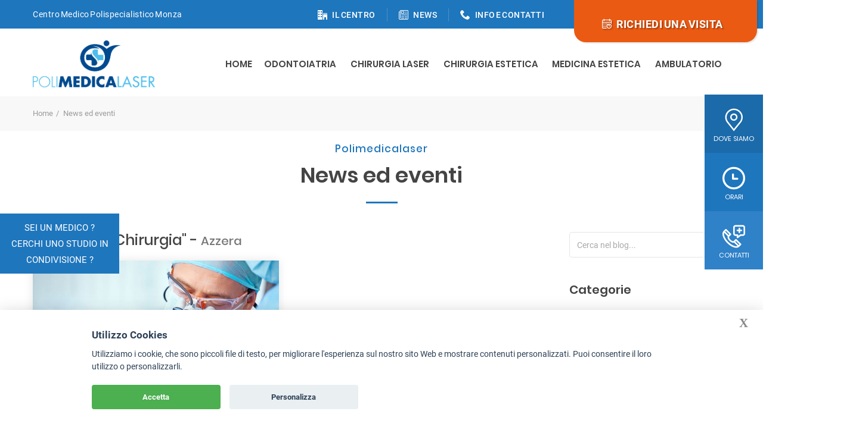

--- FILE ---
content_type: text/html; charset=UTF-8
request_url: https://www.pmlaser.it/news.php?cat=chirurgia
body_size: 12243
content:
<!DOCTYPE html>
<html lang="it">
<head>
	<meta charset="utf-8">
	<meta http-equiv="X-UA-Compatible" content="IE=edge">
	<meta name="viewport" content="width=device-width, initial-scale=1.0, maximum-scale=1.0, user-scalable=0">
	<meta name="format-detection" content="telephone=no">
	<meta name="author" content="devmiup.it">
	<title>Polimedicalaser - Centro polispecialistico - Odontoiatria - Medicina estetica</title>
	<meta name="description" content="">
	<!--Favicon-->
    <link rel="apple-touch-icon" sizes="57x57" href="/apple-icon-57x57.png">
    <link rel="apple-touch-icon" sizes="60x60" href="/apple-icon-60x60.png">
    <link rel="apple-touch-icon" sizes="72x72" href="/apple-icon-72x72.png">
    <link rel="apple-touch-icon" sizes="76x76" href="/apple-icon-76x76.png">
    <link rel="apple-touch-icon" sizes="114x114" href="/apple-icon-114x114.png">
    <link rel="apple-touch-icon" sizes="120x120" href="/apple-icon-120x120.png">
    <link rel="apple-touch-icon" sizes="144x144" href="/apple-icon-144x144.png">
    <link rel="apple-touch-icon" sizes="152x152" href="/apple-icon-152x152.png">
    <link rel="apple-touch-icon" sizes="180x180" href="/apple-icon-180x180.png">
    <link rel="icon" type="image/png" sizes="192x192"  href="/android-icon-192x192.png">
    <link rel="icon" type="image/png" sizes="32x32" href="/favicon-32x32.png">
    <link rel="icon" type="image/png" sizes="96x96" href="/favicon-96x96.png">
    <link rel="icon" type="image/png" sizes="16x16" href="/favicon-16x16.png">
    <link rel="manifest" href="/manifest.json">
    <meta name="msapplication-TileColor" content="#ffffff">
    <meta name="msapplication-TileImage" content="/ms-icon-144x144.png">
    <meta name="theme-color" content="#ffffff">      
   	<!-- Stylesheets -->
	<link href="/css/fonts.css" rel="stylesheet">
	<link href="/vendor/slick/slick.css" rel="stylesheet">
	<link href="/vendor/animate/animate.min.css" rel="stylesheet">
	<link href="/icons2/style.css" rel="stylesheet">
	<link href="/css/style.css" rel="stylesheet">
	<link href="/css/custom.css?387185831" rel="stylesheet">
	<script src="/vendor/jquery/jquery-3.2.1.min.js"></script>
	<!-- Google Tag Manager -->
<script>(function(w,d,s,l,i){w[l]=w[l]||[];w[l].push({'gtm.start':
new Date().getTime(),event:'gtm.js'});var f=d.getElementsByTagName(s)[0],
j=d.createElement(s),dl=l!='dataLayer'?'&l='+l:'';j.async=true;j.src=
'https://www.googletagmanager.com/gtm.js?id='+i+dl;f.parentNode.insertBefore(j,f);
})(window,document,'script','dataLayer','GTM-KJ9LT7W');</script>
<!-- End Google Tag Manager -->
</head>

<body class="shop-page">
<!--header-->
<!-- Google Tag Manager (noscript) -->
<noscript><iframe src="https://www.googletagmanager.com/ns.html?id=GTM-KJ9LT7W"
height="0" width="0" style="display:none;visibility:hidden"></iframe></noscript>
<!-- End Google Tag Manager (noscript) -->

	<!-- Riattivare il controllo sul cookies qui sotto appena finita l'emergenza CORONAVIRUS -->
	        <!--<div class="divContainerTopbarReg" id="divRegistrazioneRivenditore">
            <div class="divTestoTopbarReg">
            	OPEN DAY - 13 OTTOBRE 2023 <a href="/contatti.php" class="linkTopbarReg" id="RivenditoreOk2_registrati">Richiedi informazioni</a>
				<div id="RivenditoreOk"></div>
			</div>
        </div>-->
        <!--<div class="divContainerTopbarReg" id="divRegistrazioneRivenditore">
            <div class="divTestoTopbarReg">
            	COVID-19 - TAMPONI RAPIDI PRESSO LA VOSTRA AZIENDA <a href="/tamponi-covid-monza.php" class="linkTopbarReg" id="RivenditoreOk2_registrati">Approfondisci</a>
				<div id="RivenditoreOk"></div>
			</div>
        </div>-->
        <script type="text/javascript">
			$("#RivenditoreOk").click(function(){
				$.cookie("avvisoTopbar", 1 , { path: '/',expires: 365});
				$("#divRegistrazioneRivenditore").slideUp();
				return false;
			})        
        </script>
	    


<header class="header fusion-header-wrapper">
    <div class="header-quickLinks js-header-quickLinks d-lg-none">
        <div class="quickLinks-top js-quickLinks-top"></div>
        <div class="js-quickLinks-wrap-m">
        </div>
    </div>
    <div class="header-topline d-none d-lg-flex">
        <div class="container">
            <div class="row align-items-center">
                <div class="col-auto d-flex align-items-center">
                    <div class="header-info">Centro Medico Polispecialistico Monza</div>
                </div>
                <div class="col-auto ml-auto d-flex align-items-center marginRightTopBarRightUp">
                    <div class="header-phone fontWeight500"><i class="icon-office"></i><a href="/centro-polispecialistico-medico-monza.php" class="topbarLink">IL CENTRO</a></div>
                    <div class="header-phone fontWeight500"><i class="icon-news"></i><a href="/news.php" class="topbarLink">NEWS</a></div>
                    <div class="header-info fontWeight500"><i class="icon-telephone"></i><a href="/contatti.php" class="topbarLink">INFO E CONTATTI</a></div>
                </div>
                
                <a class="topbarRightDownLink" href="/richiedi-una-visita.php">
                    <div class="col-auto ml-auto d-flex align-items-center topbarRightDown" style="top: 0px;">
                        <div class="header-info position-relative testoTopbarRightDown">
                        	<i class="icon-calendar verticalAlignTextTop"></i>Richiedi una visita
						</div>
                    </div>
                </a>

            </div>
        </div>
    </div>

    <div class="header-topline displayOver1023 d-lg-flex">
        <a class="topbarRightDownLinkMobile" href="/richiedi-una-visita.php">
            <div class="col-auto ml-auto d-flex align-items-center">
                <div class="header-info position-relative testoTopbarRightDownMobile">
                    <i class="icon-calendar verticalAlignTextTop"></i>Richiedi una visita
                </div>
            </div>
        </a>    
    </div>
    
    <div class="header-content">
        <div class="container">
            <div class="row align-items-lg-center">
                <button class="navbar-toggler collapsed" data-toggle="collapse" data-target="#navbarNavDropdown">
                    <span class="icon-menu"></span>
                    <span class="titleMenu">MENÙ</span>
                </button>
                <div class="col-lg-auto col-lg-2 d-flex align-items-lg-center">
                    <a href="/index.php" class="header-logo"><img src="/images/polimedicalaser-logo.png" alt="" class="img-fluid"></a>
                </div>
                <div class="col-lg ml-auto header-nav-wrap">
                    <div class="header-nav js-header-nav">
                        <nav class="navbar navbar-expand-lg btco-hover-menu">
                            <div class="collapse navbar-collapse justify-content-end" id="navbarNavDropdown">
                                <ul class="navbar-nav">
                                    <li class="nav-item">
                                        <a class="nav-link" href="/index.php">Home</a>
                                    </li>
                                    
                                                                            <li class="nav-item">
                                            <a href="/odontoiatria/" class="nav-link dropdown-toggle" data-toggle="dropdown">Odontoiatria</a>
                                            <ul class="dropdown-menu">
												                                                
                                                	<li><a href="/odontoiatria/odontoiatria-pediatrica/" class="dropdown-item" >Odontoiatria pediatrica</a></li>
												                                                
                                                	<li><a href="/odontoiatria/visite-preventive/" class="dropdown-item" >Visite preventive</a></li>
												                                                
                                                	<li><a href="/odontoiatria/ortodonzia/" class="dropdown-item" >Ortodonzia</a></li>
												                                                
                                                	<li><a href="/odontoiatria/gnatologia/" class="dropdown-item" >Gnatologia</a></li>
												                                                
                                                	<li><a href="/odontoiatria/bruxismo/" class="dropdown-item" >Bruxismo</a></li>
												                                                
                                                	<li><a href="/odontoiatria/terapia-conservativa/" class="dropdown-item" >Terapia conservativa</a></li>
												                                                
                                                	<li><a href="/odontoiatria/endodonzia/" class="dropdown-item" >Endodonzia</a></li>
												                                                
                                                	<li><a href="/odontoiatria/chirurgia-orale/" class="dropdown-item" >Chirurgia orale</a></li>
												                                                
                                                	<li><a href="/odontoiatria/implantologia/" class="dropdown-item" >Implantologia</a></li>
												                                                
                                                	<li><a href="/odontoiatria/parodontologia/" class="dropdown-item" >Parodontologia</a></li>
												                                                
                                                	<li><a href="/odontoiatria/rimozione-amalgama-in-ambiente-protetto/" class="dropdown-item" >Rimozione amalgama in ambiente protetto</a></li>
												                                                
                                                	<li><a href="/odontoiatria/protesi-fisse/" class="dropdown-item" >Protesi fisse</a></li>
												                                                
                                                	<li><a href="/odontoiatria/igiene-orale/" class="dropdown-item" >Igiene orale</a></li>
												                                                
                                                	<li><a href="/odontoiatria/sbiancamento/" class="dropdown-item" >Sbiancamento</a></li>
												                                                
                                                	<li><a href="/odontoiatria/protesi-dentali-mobili/" class="dropdown-item" >Protesi dentali mobili</a></li>
												                                                
                                                	<li><a href="/odontoiatria/protesi-termoplastiche/" class="dropdown-item" >Protesi termoplastiche</a></li>
												                                                
                                                	<li><a href="/odontoiatria/odontoiatria-emergenza-coronavirus/" class="dropdown-item" >Odontoiatria emergenza Coronavirus</a></li>
												                                            </ul>
                                        </li>
									                                        <li class="nav-item">
                                            <a href="/chirurgia-laser/" class="nav-link dropdown-toggle" data-toggle="dropdown">Chirurgia Laser</a>
                                            <ul class="dropdown-menu">
												                                                
                                                	<li><a href="/chirurgia-laser/escissione-ragade-anale-con-plastica-mucosa-laser-assistita/" class="dropdown-item" >Escissione ragade anale con plastica mucosa laser assistita</a></li>
												                                                
                                                	<li><a href="/chirurgia-laser/escissione-selettiva-della-matrice-ungueale/" class="dropdown-item" >Escissione selettiva della matrice ungueale</a></li>
												                                                
                                                	<li><a href="/chirurgia-laser/chirurgia-maschile-conservativa-laser-assistita/" class="dropdown-item" >Chirurgia maschile conservativa laser assistita</a></li>
												                                                
                                                	<li><a href="/chirurgia-laser/skin-laser-surgery/" class="dropdown-item" >Skin laser surgery</a></li>
												                                                
                                                	<li><a href="/chirurgia-laser/escissione-emorroidale-laser-assistita/" class="dropdown-item" >Escissione emorroidale laser assistita</a></li>
												                                                
                                                	<li><a href="/chirurgia-laser/eliminazione-di-ascessi-pilonidali-sfinterici-e-genitali-laser-assistita/" class="dropdown-item" >Eliminazione di ascessi pilonidali sfinterici e genitali laser assistita</a></li>
												                                                
                                                	<li><a href="/chirurgia-laser/chirurgia-femminile-conservativa-laser-assistita/" class="dropdown-item" >Chirurgia femminile conservativa laser-assistita</a></li>
												                                            </ul>
                                        </li>
									                                        <li class="nav-item">
                                            <a href="/chirurgia-estetica/" class="nav-link dropdown-toggle" data-toggle="dropdown">Chirurgia estetica</a>
                                            <ul class="dropdown-menu">
												                                                
                                                	<li><a href="/chirurgia-estetica/blefaro-superiore-e-inferiore-laser-assistita/" class="dropdown-item" >Blefaro superiore e inferiore laser assistita</a></li>
												                                                
                                                	<li><a href="/chirurgia-estetica/brow-lifting/" class="dropdown-item" >Brow lifting</a></li>
												                                                
                                                	<li><a href="/chirurgia-estetica/lifting-malare/" class="dropdown-item" >Lifting malare</a></li>
												                                                
                                                	<li><a href="/chirurgia-estetica/micro-lifting-cervicale/" class="dropdown-item" >Micro lifting cervicale</a></li>
												                                                
                                                	<li><a href="/chirurgia-estetica/micro-lifting-collo-e-viso/" class="dropdown-item" >Micro lifting collo e viso</a></li>
												                                                
                                                	<li><a href="/chirurgia-estetica/otoplastica-laser-assistita/" class="dropdown-item" >Otoplastica laser assistita</a></li>
												                                                
                                                	<li><a href="/chirurgia-estetica/rinoplastica-estetica-e-funzionale/" class="dropdown-item" >RInoplastica estetica e funzionale</a></li>
												                                                
                                                	<li><a href="/chirurgia-estetica/lipostruttura-del-volto/" class="dropdown-item" >Lipostruttura del volto</a></li>
												                                                
                                                	<li><a href="/chirurgia-estetica/mastoplastica-additiva/" class="dropdown-item" >Mastoplastica additiva</a></li>
												                                                
                                                	<li><a href="/chirurgia-estetica/mastoriduttiva-con-pessia/" class="dropdown-item" >Mastoriduttiva con pessia</a></li>
												                                                
                                                	<li><a href="/chirurgia-estetica/addominoplastica/" class="dropdown-item" >Addominoplastica</a></li>
												                                                
                                                	<li><a href="/chirurgia-estetica/liposcultura/" class="dropdown-item" >Liposcultura</a></li>
												                                                
                                                	<li><a href="/chirurgia-estetica/grandi-lipoaspirazioni/" class="dropdown-item" >Grandi lipoaspirazioni</a></li>
												                                            </ul>
                                        </li>
									                                        <li class="nav-item">
                                            <a href="/medicina-estetica/" class="nav-link dropdown-toggle" data-toggle="dropdown">Medicina estetica</a>
                                            <ul class="dropdown-menu">
												                                                
                                                	<li><a href="/medicina-estetica/bio-rilassamento-delle-rughe-con-tossina-botulinica/" class="dropdown-item" >Bio-rilassamento delle rughe con tossina botulinica</a></li>
												                                                
                                                	<li><a href="/medicina-estetica/rimodellamento-con-filler-volto-labbra-rughe/" class="dropdown-item" >Rimodellamento con filler volto-labbra-rughe</a></li>
												                                                
                                                	<li><a href="/medicina-estetica/foto-ringiovanimento-ablativo-laser-co2/" class="dropdown-item" >Foto-ringiovanimento ablativo laser Co2</a></li>
												                                                
                                                	<li><a href="/medicina-estetica/foto-ringiovanimento-non-ablativo-viso-e-collo-laser-frazionato/" class="dropdown-item" >Foto-ringiovanimento non ablativo viso e collo laser frazionato</a></li>
												                                                
                                                	<li><a href="/medicina-estetica/bio-rivitalizzazione-volto-e-collo/" class="dropdown-item" >Bio-rivitalizzazione volto e collo</a></li>
												                                                
                                                	<li><a href="/medicina-estetica/peeling-volto-e-collo-con-acido-glicolico/" class="dropdown-item" >Peeling volto e collo con acido glicolico</a></li>
												                                                
                                                	<li><a href="/medicina-estetica/liporimodellamento-del-grasso-sottocutaneo/" class="dropdown-item" >Liporimodellamento del grasso sottocutaneo</a></li>
												                                                
                                                	<li><a href="/medicina-estetica/sclero-mousse-terapia-per-varicosita-superficiale/" class="dropdown-item" >Sclero mousse terapia per varicosità superficiale</a></li>
												                                            </ul>
                                        </li>
									                                        <li class="nav-item">
                                            <a href="/ambulatorio/" class="nav-link dropdown-toggle" data-toggle="dropdown">Ambulatorio</a>
                                            <ul class="dropdown-menu">
												                                                
                                                	<li><a href="/ambulatorio/fisiatria-e-riabilitazione/" class="dropdown-item" >Fisiatria e riabilitazione</a></li>
												                                                
                                                	<li><a href="/ambulatorio/nutrizionista/" class="dropdown-item" >Nutrizionista</a></li>
												                                                
                                                	<li><a href="/ambulatorio/ginecologia/" class="dropdown-item" >Ginecologia</a></li>
												                                                
                                                	<li><a href="/ambulatorio/urologia/" class="dropdown-item" >Urologia</a></li>
												                                                
                                                	<li><a href="/ambulatorio/logopedista-e-deglutologa/" class="dropdown-item" >Logopedista e deglutologa</a></li>
												                                                
                                                	<li><a href="/ambulatorio/psicologia-individuale-coppia-familiare/" class="dropdown-item" >Psicologia individuale di coppia e familiare</a></li>
												                                                
                                                	<li><a href="/ambulatorio/ortopedia/" class="dropdown-item" >Ortopedia</a></li>
												                                                
                                                	<li><a href="/ambulatorio/ossigeno-ozono-terapia/" class="dropdown-item" >Ossigeno-ozono terapia</a></li>
												                                                
                                                	<li><a href="/ambulatorio/osteopatia/" class="dropdown-item" >Osteopatia</a></li>
												                                            </ul>
                                        </li>
									
                                    <li class="nav-item displayMenu1023">
                                        <a class="nav-link" href="/news.php">News</a>
                                    </li>
                                    <li class="nav-item displayMenu1023">
                                        <a class="nav-link" href="/centro-polispecialistico-medico-monza.php">Il centro</a>
                                    </li>                                    
                                    <li class="nav-item displayMenu1023">
                                        <a class="nav-link" href="/contatti.php">Contatti</a>
                                    </li>                                    
                                </ul>
                            </div>
                        </nav>
                    </div>
                </div>
            </div>
        </div>
    </div>
</header>
<!--//header-->
    
<div class="page-content">
	<div class="quickLinks-wrap js-quickLinks-wrap-d d-none d-lg-flex">
    <div class="quickLinks js-quickLinks">
        <div class="container">
            <div class="row no-gutters">
                <div class="col">
                    <a href="#" class="link"><i class="icon-placeholder"></i><span>Dove siamo</span></a>
                    <div class="link-drop p-0">
                        <div><iframe src="https://www.google.com/maps/embed?pb=!1m18!1m12!1m3!1d2792.45073889353!2d9.288015715561384!3d45.5814829791025!2m3!1f0!2f0!3f0!3m2!1i1024!2i768!4f13.1!3m3!1m2!1s0x4786b9bfbe566913%3A0xc02b71ad6cec63fc!2sVia%20Giuseppe%20Ferrari%2C%207%2C%2020900%20Monza%20MB!5e0!3m2!1sit!2sit!4v1580138580546!5m2!1sit!2sit" width="100%" height="450" frameborder="0" style="border:0;" allowfullscreen=""></iframe></div>
                    </div>
                </div>
                <div class="col">
                    <a href="#" class="link"><i class="icon-clock"></i><span>Orari</span></a>
                    <div class="link-drop">
                        <h5 class="link-drop-title"><i class="icon-clock"></i>Orari</h5>
                        <table class="row-table">
                            <tr>
                                <td><i>Lunedì</i></td><td>09:00 - 19:30</td>
                            </tr>
                            <tr>
                                <td><i>Martedì</i></td><td>09:00 - 19:30</td>
                            </tr>
                            <tr>
                                <td><i>Mercoledì</i></td><td>09:00 - 19:30</td>
                            </tr>   
                            <tr>
                                <td><i>Giovedì</i></td><td>09:00 - 19:30</td>
                            </tr>  
                            <tr>
                                <td><i>Venerdì</i></td><td>09:00 - 19:30</td>
                            </tr>  
                            <tr>
                                <td><i>Sabato</i></td><td>09:00 - 13:00</td>
                            </tr> 
                        </table>
                    </div>
                </div>
                <div class="col">
                    <a href="#" class="link"><i class="icon-emergency-call"></i><span>Contatti</span></a>
                    <div class="link-drop">
                        <h5 class="link-drop-title"><i class="icon-emergency-call"></i>Contatti</h5>
                        <ul class="icn-list">
                            <li><i class="icon-telephone"></i><span class="phone"><a href="tel:+390392022801">+39 039 2022801</a></span>
                            <li><i class="icon-telephone"></i><span class="phone"><a href="tel:+393383230690">+39 338 3230690</a></span>
                            </li>
                            <li><i class="icon-black-envelope"></i><a href="mailto:info@pmlaser.it">info@pmlaser.it</a></li>
                        </ul>
                        <p class="text-right mt-2"><a href="/contatti.php" class="btn btn-sm btn-hover-fill">Contatti</a></p>
                    </div>
                </div>
                <div class="col col-close"><a href="#" class="js-quickLinks-close"><i class="icon-top" data-toggle="tooltip" data-placement="top" title="Close panel"></i></a></div>
            </div>
        </div>
        <div class="quickLinks-open js-quickLinks-open"><span data-toggle="tooltip" data-placement="left" title="Open panel">+</span></div>
    </div>
</div>

    <div class="section mt-0">
        <div class="breadcrumbs-wrap">
            <div class="container">
                <div class="breadcrumbs">
                    <a href="/">Home</a>
                    <span>News ed eventi</span>
                </div>
            </div>
        </div>
    </div>

	<div class="section page-content-first mt-2">
        <div class="container">
            <div class="text-center mb-2 mb-md-3 mb-lg-4">
                <div class="h-sub theme-color">Polimedicalaser</div>
                <h1>News ed eventi</h1>
                <div class="h-decor"></div>
            </div>
        </div>	
        

		            
        <div class="container">
            <div class="row">
                <div class="col-lg-9 aside">
                                             
                                            <div class="heading heading-center marginBottom40">
                            <div class="h4 mb-2">Categoria "Chirurgia" - <a href="/news.php" class="fontSize20">Azzera</a></div>
                        </div>
                      
                      
                      

                    <div class="blog-isotope">
							                    
                    
                            <div class="blog-post">
                                <div class="post-image">
                                    <div class="slider-gallery post-carousel js-post-carousel">
                                        <a href="/news-ed-eventi/il-laser-uno-strumento-ad-altissima-precisione-per-una-chirurgia-d-eccellenza/"><img src="/images/news/94-10-chirurgia-laser.jpg" alt=""></a>
                                    </div>
                                </div>
                                <div class="blog-post-info">
                                    <div class="post-date">21<span>GIU</span><span>2020</span></div>
                                    <div>
                                        <div class="post-meta">
                                            <div class="post-meta-author fontSize13">in <a href="/news.php?cat=chirurgia">Chirurgia</a></div>
                                        </div>
                                        <h2 class="post-title mb-0"><a href="/news-ed-eventi/il-laser-uno-strumento-ad-altissima-precisione-per-una-chirurgia-d-eccellenza/">Il laser uno strumento ad altissima precisione</a></h2>
                                    </div>
                                </div>
                                <div class="post-teaser">
									Il laser: uno strumento ad altissima precisione per una chirurgia d&rsquo;eccellenza  Intervista al dottor Marcello Melandri, direttore sanitario di PoliMedicaLaser    Per gli addetti ai lavori non &egrave;...    
                                </div>
                                <div class="mt-2"><a href="/news-ed-eventi/il-laser-uno-strumento-ad-altissima-precisione-per-una-chirurgia-d-eccellenza/" class="btn btn-xs btn-hover-fill"><i class="icon-right-arrow"></i><span>Leggi di più</span><i class="icon-right-arrow"></i></a></div>
                            </div>
						
                    </div>
                    <div class="clearfix"></div>
                                    </div>
                
                <!--SIDEBAR-->
                <div class="col-lg-3 aside-left mt-5 mt-lg-0">
    <div class="side-block">
        <form action="/news.php" method="get" class="content-search d-flex">
            <div class="input-wrap">
                <input type="text"  name="cerca" id="cerca"  class="form-control" placeholder="Cerca nel blog...">
            </div>
            <button type="submit"><i class="icon-search"></i></button>
        </form>
    </div>
    <div class="side-block mt-0">
        <div class="h5 side-block-title mb-1 fontSize20 fontWeight600">Categorie</div>
        <ul class="categories-list">
                            <li><a href="/news.php?cat=chirurgia">Chirurgia</a></li>
                            <li><a href="/news.php?cat=eventi">Eventi</a></li>
                            <li><a href="/news.php?cat=logopedista">Logopedista</a></li>
                            <li><a href="/news.php?cat=odontoiatria-18">Odontoiatria</a></li>
                        
        </ul>
    </div>

    <div class="side-block mt-0">
        <h3 class="h5 side-block-title mb-1 fontSize20 fontWeight600">Archivio</h3>
        <ul class="marker-list-md">
                            <li><a href="/news.php?date=2020-11">Novembre 2020</a></li>
                            <li><a href="/news.php?date=2020-06">Giugno 2020</a></li>
                            <li><a href="/news.php?date=2020-04">Aprile 2020</a></li>
                            <li><a href="/news.php?date=2020-03">Marzo 2020</a></li>
                            <li><a href="/news.php?date=2020-02">Febbraio 2020</a></li>
              
        </ul>
    </div>
    
    <div class="side-block mt-0">
        <h3 class="h5 side-block-title mb-1 fontSize20 fontWeight600">Tags</h3>
        <ul class="tags-list">
                            <li><a href="/news.php?tag=tampone"  >tampone</a></li>
                            <li><a href="/news.php?tag=tamponi"  >tamponi</a></li>
                            <li><a href="/news.php?tag=covid"  >covid</a></li>
                            <li><a href="/news.php?tag=igiene orale"  >igiene orale</a></li>
                            <li><a href="/news.php?tag=voce"  >voce</a></li>
                            <li><a href="/news.php?tag=logopedista"  >logopedista</a></li>
                            <li><a href="/news.php?tag=lavaggi"  >lavaggi</a></li>
                            <li><a href="/news.php?tag=naso"  >naso</a></li>
                            <li><a href="/news.php?tag=chirurgia"  >chirurgia</a></li>
                            <li><a href="/news.php?tag=laser"  >laser</a></li>
                            <li><a href="/news.php?tag=melandri"  >melandri</a></li>
                            <li><a href="/news.php?tag=campagna"  >campagna</a></li>
                            <li><a href="/news.php?tag=bambini"  >bambini</a></li>
                            <li><a href="/news.php?tag=Ortodonzia"  >Ortodonzia</a></li>
                            <li><a href="/news.php?tag=Spazzolino da denti"  >Spazzolino da denti</a></li>
                            <li><a href="/news.php?tag=Igiene orale"  >Igiene orale</a></li>
                       
        </ul>
    </div>
    
    <div class="side-block mt-0">
        <h3 class="h5 side-block-title mb-1 fontSize20 fontWeight600">Post recenti</h3>
                     
        
            <div class="blog-post post-preview">
                <div class="post-image">
                    <a href="/news-ed-eventi/tamponi-covid-19-rapidi-per-essere-sereni-e-sicuri/"><img src="/images/news/96-10-news-tamponi-covid-19.jpg" alt="Tamponi Covid-19 rapidi per essere sereni e sicuri"></a>
                </div>
                <div>
                    <h4 class="post-title mb-0 lineHeight18"><a href="/news-ed-eventi/tamponi-covid-19-rapidi-per-essere-sereni-e-sicuri/">Tamponi Covid-19 rapidi per essere sereni e sicuri</a></h4>
                    <div class="post-meta mt-0 displayBlock">
                        <div class="post-meta-date text-nowrap"><i class="icon icon-clock3"></i>24/11/2020</div>
                        <div class="post-meta-author text-nowrap">in <a href="/news.php?cat=eventi"><i>Eventi</i></a></div>
                    </div>
                </div>
            </div>
                     
        
            <div class="blog-post post-preview">
                <div class="post-image">
                    <a href="/news-ed-eventi/il-laser-uno-strumento-ad-altissima-precisione-per-una-chirurgia-d-eccellenza/"><img src="/images/news/94-10-chirurgia-laser.jpg" alt="Il laser uno strumento ad altissima precisione"></a>
                </div>
                <div>
                    <h4 class="post-title mb-0 lineHeight18"><a href="/news-ed-eventi/il-laser-uno-strumento-ad-altissima-precisione-per-una-chirurgia-d-eccellenza/">Il laser uno strumento ad altissima precisione</a></h4>
                    <div class="post-meta mt-0 displayBlock">
                        <div class="post-meta-date text-nowrap"><i class="icon icon-clock3"></i>21/06/2020</div>
                        <div class="post-meta-author text-nowrap">in <a href="/news.php?cat=chirurgia"><i>Chirurgia</i></a></div>
                    </div>
                </div>
            </div>
                     
        
            <div class="blog-post post-preview">
                <div class="post-image">
                    <a href="/news-ed-eventi/parliamo-di-lavaggi-nasali/"><img src="/images/news/92-10-lavaggi-nasali.jpg" alt="Parliamo di lavaggi nasali"></a>
                </div>
                <div>
                    <h4 class="post-title mb-0 lineHeight18"><a href="/news-ed-eventi/parliamo-di-lavaggi-nasali/">Parliamo di lavaggi nasali</a></h4>
                    <div class="post-meta mt-0 displayBlock">
                        <div class="post-meta-date text-nowrap"><i class="icon icon-clock3"></i>27/04/2020</div>
                        <div class="post-meta-author text-nowrap">in <a href="/news.php?cat=logopedista"><i>Logopedista</i></a></div>
                    </div>
                </div>
            </div>
                     
                    
    </div>
</div> 
                <!--END SIDEBAR-->
            </div>
        </div>
	</div>       

	<!-- pre footer -->
	<div class="section mt-0 preFooter">
  <div class="container">
        <div class="text-center">
          <div class="hsub_contatta_pmlaser">Invia la tua richiesta</div>
          <div class="htit_contatta_pmlaser">Contattaci online</div>
            <div class="h-decor"></div>
        </div>        

        <div class="prefooterpt1">
            <div class="prefooterpt1title"><span>Richiedi <br class="d-lg-none"> <span class="theme-color">Informazioni</span></span></div>
            <p class="fontSize15 lineHeight22">Scrivici le tue domande, richieste o curiosità che vuoi ricevere e ti contatteremo il prima possibile</p>
			  
            <form class="contact-form" id="contactForm" method="post" action="#contactForm">
                <div class="row">
 					<div class="col-sm-6">
                    	<input type="text" class="form-control" name="nome" id="nome" placeholder="Nome*" value="">
                    	               		</div>
 					<div class="col-sm-6">
                    	<input type="text" class="form-control" name="cognome" id="cognome" placeholder="Cognome*" value="">
                    	               		</div>
				</div>
                
                <div class="row row-sm-space mt-15">
                    <div class="col-sm-6 mt-15 mt-sm-0">
                    	<input type="text" class="form-control" name="email" id="email" placeholder="Email*" value="">
                    	                    </div>
                    <div class="col-sm-6">
                    	<input type="text" class="form-control" name="telefono" id="telefono" placeholder="Telefono" value="">
                    	                    </div>
                </div>
                <div class="mt-15">
                    <textarea class="form-control" name="note" id="note" placeholder="Richiesta*"></textarea>
                                    </div>
                
                <div class="form-group mt-15">
                    <label for="exampleTextarea" style="line-height: 14px;">SISTEMA ANTISPAM, SEI UMANO? RISPONDI ALLA DOMANDA SEGUENTE: </label><br>
                    <span style="float:left;font-size: 20px;color: #ff0000;font-weight: bold;width: auto !important;margin: 0 auto;padding: 2px;margin-right:5px;">
                        3-2=                                    
                    </span>
                    <input  class="form-control form-control-md rounded-0" id="operazione" name="operazione"  value="" placeholder="" style="float: left;width: 270px;">
                    <input type="hidden"  class="form-control form-control-md rounded-0" id="key_operazione" name="key_operazione" value="2">
                </div>                   
                
                <div class="mt-2">
                    <div class="form-check">
                        <input name="privacy" id="privacy" type="hidden" value="n" />
                                                <label>
                          <input type="checkbox" id="privacy" name="privacy" value="y" >
                          <span class="">Autorizzo il trattamento dei dati ai sensi del D.Lgs. 196/2003. Dichiaro di aver letto l'<a class="theme-color" href="/cookie/privacy_policy.php" target="_blank">informativa sulla Privacy</a></span>
                        </label>  
                    </div>   
                     
                </div>                 
                
                <div class="mt-1 text-center text-md-left">
                    <input name="controlla" type="hidden" value="1" />
                    <input type="text" name="provenienza"  value="contatti_footer" class="controlloForm"/>
                    <input type="text" name="referer"  value="" class="controlloForm"/>
                    <input type="text" name="tifotto"  value="" class="controlloForm"/>                
                    <button type="submit" class="btn btn-sm btn-gradient btnNoRound"><i class="icon-black-envelope"></i><span>Invia</span><i class="icon-arrow-right"></i></button>
                </div>
            </form>                
        </div>
        <div class="prefooterpt2">
            <div class="prefooterpt2_cont">
                <div class="contatta_pmlaser">
                    <span>
                        <em><img src="/images/cont1.png"></em>
                    </span> 
                    <div class="contatta_pmlaser_t">
                        <b>SEDE LEGALE ED OPERATIVA</b>
                        <p>Via Giuseppe Ferrari 7,<br /> Monza (MB) 20900</p>
                    </div>   
                </div>    
                <div class="contatta_pmlaser">
                    <span>
                        <em><img src="/images/cont1.png"></em>
                    </span> 
                    <div class="contatta_pmlaser_t">
                        <b>TELEFONO</b>
                        <p class="mb-1"><a href="tel:+390392022801">+39 039 2022801</a></p>
                        <p><a href="tel:+393383230690">+39 338 3230690</a></p>
                    </div>   
                </div>  
                <div class="contatta_pmlaser">
                    <span>
                        <em><img src="/images/cont1.png"></em>
                    </span> 
                    <div class="contatta_pmlaser_t">
                        <b>SCRIVICI UNA EMAIL</b>
                        <p>info@pmlaser.it</p>
                    </div>   
                </div>  
                <!--div class="contatta_pmlaser">
                    <span>
                        <em><img src="/images/cont1.png"></em>
                    </span> 
                    <div class="contatta_pmlaser_t">
                        <b>SEGUICI</b>
                        <a href="#" target="_blank">Facebook</a>
                        <a href="#" target="_blank">Facebook</a>
                    </div>   
                </div--> 
            </div>
            <div class="prefooterpt2_orari">
                <div class="prefooterpt2_oraric">
                    <b>orari di apertura</b>
                    <p>Lunedì  <em>09:00 - 19:30</em></p>
                    <p>Martedì  <em>09:00 - 19:30</em></p>
                    <p>Mercoledì  <em>09:00 - 19:30</em></p>
                    <p>Giovedì  <em>09:00 - 19:30</em></p>
                    <p>Venerdì  <em>09:00 - 19:30</em></p>
                    <p>Sabato  <em>09:00 - 13:00</em></p>
                    <strong class="text-center">&Egrave; Obbligatoria la prenotazione.</strong>
                </div>
            </div>                                                                                                         
        </div>
  </div>
</div>
<div class="clear"></div>
</div>
    
<!--footer-->
	
        <!--<script type="text/javascript">
		$(document).ready(function() {
			$.cookie("avvisoModaleTampooni", 1 , { path: '/',expires: 365});
		});
	</script>-->
    
        <a class="button_richiedi_preventivo_footer" href="/condivisione-locali-centro-polispecialistico-medico-monza.php" style="position: fixed;z-index: 100000;">
            <div class="div_richiedi_preventivo_footer" style="display: block;">
                <span class="fw-bold fontSize15 fontSize18_mobile" style="line-height:normal !important;">SEI UN MEDICO ?<br />CERCHI UNO STUDIO IN CONDIVISIONE ?</span>
            </div>
        </a>
	
		<!--<div class="modal modal-form fade" id="modalBookingForm">
			<div class="modal-dialog">
				<div class="modal-content">
					<button aria-label='Close' class='close' data-dismiss='modal'>
						<i class="icon-error"></i>
					</button>
					<div class="modal-body">
						<div class="modal-form">
							<h3 class="text-center">EMERGENZA CORONAVIRUS</h3>
							<div class="text-center"><a href="/emergenza-coronavirus.php"><img src="/images/polimedicalaser-logo.png" class="img-fluid" style="max-width:300px;"></a></div>
							<p class="mt-2 text-center">
								Il nostro TEAM intende <strong>offrire le proprie competenze professionali</strong> a tutte le persone in questo momento di grave difficoltà. <br /><br /><a href="/emergenza-coronavirus.php" class="btn btn-primary-white"><i class="icon-right-arrow"></i><span>APPROFONDISCI</span><i class="icon-right-arrow"></i></a>                   
							</p>
						</div>
					</div>
				</div>
			</div>
		</div>-->
        
        <!-- Popup Open Day Settembre 18 2021-->
        <!--<div class="modal modal-form fade" id="modalBookingForm">
			<div class="modal-dialog">
				<div class="modal-content">
					<button aria-label='Close' class='close' data-dismiss='modal'>
						<i class="icon-error"></i>
					</button>
					<div class="modal-body">
						<div class="modal-form">
							<h3 class="text-center">OPEN DAY - CI PRENDIAMO CURA DEL TUO SORRISO</h3>
							<div class="text-center">
                                <a href="/open-day-settembre-2021.php">
                                	<img src="/images/open-day-settembre-2021-bis.jpg" class="img-fluid">
                                </a>
                            </div>
							<p class="mt-2 text-center">
								Prenota la tua visita gratuita con lo specialista.<br /><br /><a href="/open-day-settembre-2021.php" class="btn btn-primary-white"><i class="icon-right-arrow"></i><span>APPROFONDISCI</span><i class="icon-right-arrow"></i></a>
                            </p>
						</div>
					</div>
				</div>
			</div>
		</div>-->
        
		
        
        <!--<div class="modal modal-form fade" id="modalBookingForm">
			<div class="modal-dialog">
				<div class="modal-content">
					<button aria-label='Close' class='close' data-dismiss='modal'>
						<i class="icon-error"></i>
					</button>
					<div class="modal-body">
						<div class="modal-form">
							<h3 class="text-center">TAMPONI COVID-19</h3>
							<div class="text-center">
                                <a href="/tamponi-covid-monza.php">
                                	<img src="/images/tampone-covid-monza/tampone-covid-monza-popup.jpg" class="img-fluid">
                                </a>
                            </div>
							<p class="mt-2 text-center">
								Tamponi direttamente presso la vostra azienda o presso la nostra divisione medica.<br /><br /><a href="/tamponi-covid-monza.php" class="btn btn-primary-white"><i class="icon-right-arrow"></i><span>APPROFONDISCI</span><i class="icon-right-arrow"></i></a>
                            </p>
						</div>
					</div>
				</div>
			</div>
		</div>-->	
	    
	    
		<!--<script type="text/javascript">
			$(window).on('load',function(){
				/*$('#modalBookingForm').modal('show');*/
				$('#modalOpenDay2023').modal('show');
				$.cookie("modalOpenDay2023", 1 , { path: '/',expires: 365});
			});
		</script> --> 	
        
        <!-- Popup Open Day Settembre 18 2021-->
        <div class="modal modal-form fade" id="modalOpenDay2023">
			<div class="modal-dialog">
				<div class="modal-content">
					<button aria-label='Close' class='close' data-dismiss='modal'>
						<i class="icon-error"></i>
					</button>
					<div class="modal-body">
						<div class="modal-form">
							<!--<h3 class="text-center">Dona luce al tuo sorriso</h3>-->
							<div class="text-center">
                                <a href="/un-nuovo-sorriso.php">
                                	<img src="/images/open-day-ottobre-2023-locandina.jpg" class="img-fluid">
                                </a>
                            </div>
							<p class="mt-2 text-center">
								OPEN DAY - <strong>13 Ottobre 2023</strong>.<br /><br /><a href="/contatti.php" class="btn btn-primary-white"><i class="icon-right-arrow"></i><span>RICHIEDI MAGGIORI INFORMAZIONI</span><i class="icon-right-arrow"></i></a>
                            </p>
						</div>
					</div>
				</div>
			</div>
		</div>
        
	
<div class="footer mt-0">
    <div class="container">
        <div class="row py-1 py-md-2 px-lg-0">
            <div class="col-lg-4 footer-col1 pt-2">
                <div class="row flex-column flex-md-row flex-lg-column">
                    <div class="col-md col-lg-auto">
                        <div class="footer-logo pb-2">
                            <img src="/images/polimedicalaser-logo-footer.png" alt="Polimedicalaser Monza" class="img-fluid">
                        </div>
                        <div class="mt-2 mt-lg-0">
                        Centro medico Polimedicalaser
                        </div>
                        <!--div class="footer-social d-none d-md-block d-lg-none">
                            <a href="https://www.facebook.com/" target="blank" class="hovicon"><i class="icon-facebook-logo"></i></a>
                            <a href="https://www.twitter.com/" target="blank" class="hovicon"><i class="icon-twitter-logo"></i></a>
                            <a href="https://www.instagram.com/" target="blank" class="hovicon"><i class="icon-instagram"></i></a>
                        </div-->
                    </div>
                    <div class="col-md">
                        <div class="footer-text mt-1 mt-lg-2">
                            <h3>Contatti</h3>
                            <div class="h-decor"></div>
                            <ul class="icn-list">
                                <li><i class="icon-placeholder2"></i>Via Giuseppe Ferrari 7<br /> Monza (MB) 20900</li>
                                <li><i class="icon-telephone"></i><b><span class="phone"><span class="text-nowrap"><a href="tel:+390392022801" style="color:787878 !important;">+39 039 2022801</a></span></span></b></li>
                                <li><i class="icon-telephone"></i><b><span class="phone"><span class="text-nowrap"><a href="tel:+393383230690" style="color:787878 !important;">+39 338 3230690</a></span></span></b></li>
                                <li><i class="icon-black-envelope"></i><a href="mailto:info@pmlaser.it">info@pmlaser.it</a></li>
                            </ul>							
                        </div>
                        <div class="footer-social d-md-none d-lg-block">
                            <a href="https://www.facebook.com/Polimedicalaser-Centro-Medico-Monza-110624110647779/" target="blank" class="hovicon"><i class="icon-facebook-logo"></i></a>
                            <a href="https://www.linkedin.com/company/polimedicalaser-monza/" target="blank" class="hovicon"><i class="icon-linkedin"></i></a>
                            <a href="https://www.instagram.com/pmlasermonza/" target="blank" class="hovicon"><i class="icon-instagram"></i></a>
                        </div>
                    </div>
                </div>
            </div>
            <div class="col-sm-6 col-lg-4">
                <h3>Specializzazioni mediche</h3>
                <div class="h-decor"></div>
                <ul class="category-list">
                	<li class="mb-1"><a href="/index.php">Home</a></li>
                	<li class="mb-1"><a href="/centro-polispecialistico-medico-monza.php" title="Centro Medico Monza">Il Centro</a></li>
                	<li class="mb-1"><a href="/odontoiatria/" title="Odontoiatria Monza">Odontoiatria</a></li>
                	<li class="mb-1"><a href="/chirurgia-laser/" title="Chirurgia laser Monza">Chirurgia laser</a></li>
                	<li class="mb-1"><a href="/chirurgia-estetica/" title="Chirurgia estetica Monza">Chirurgia estetica</a></li>
                	<li class="mb-1"><a href="/medicina-estetica/" title="Medicina Estetica Monza">Medicina estetica</a></li>
                	<li class="mb-1"><a href="/ambulatorio/" title="Ambulatorio Monza">Ambulatorio</a></li>
                	<li class="mb-1"><a href="/news.php">News</a></li>
                	<li class="mb-1"><a href="/condivisione-locali-centro-polispecialistico-medico-monza.php" title="Condivisione locali e studio centro medico Monza">Condivisione locali</a></li>
                	<li class="mb-1"><a href="/contatti.php">Info e contatti</a></li>
                	<li class="mb-1"><a href="/richiedi-una-visita.php">Richiedi una visita</a></li>
                	<li class="mb-1"><a href="/sbiancamento-denti.php" title="sbiancamento denti">Sbiancamento denti</a></li>
                </ul>

            </div>
            <div class="col-sm-6 col-lg-4">
                <h3>News ed eventi</h3>
                <div class="h-decor"></div>
                	                
                
                    <div class="footer-post d-flex">
                        <a href="/news-ed-eventi/tamponi-covid-19-rapidi-per-essere-sereni-e-sicuri/"><div class="footer-post-photo postFooterBgr" style="background: url(/images/news/96-10-news-tamponi-covid-19.jpg);"></div></a>
                        <div class="footer-post-text">
                            <div class="footer-post-title"><a href="/news-ed-eventi/tamponi-covid-19-rapidi-per-essere-sereni-e-sicuri/">Tamponi Covid-19 rapidi per essere sereni e sicuri</a></div>
                            <div class="post-meta-author">in <a href="/news.php?cat=eventi" class="txtCatBlog">Eventi</a></div>
                        </div>
                    </div>
                	                
                
                    <div class="footer-post d-flex">
                        <a href="/news-ed-eventi/il-laser-uno-strumento-ad-altissima-precisione-per-una-chirurgia-d-eccellenza/"><div class="footer-post-photo postFooterBgr" style="background: url(/images/news/94-10-chirurgia-laser.jpg);"></div></a>
                        <div class="footer-post-text">
                            <div class="footer-post-title"><a href="/news-ed-eventi/il-laser-uno-strumento-ad-altissima-precisione-per-una-chirurgia-d-eccellenza/">Il laser uno strumento ad altissima precisione</a></div>
                            <div class="post-meta-author">in <a href="/news.php?cat=chirurgia" class="txtCatBlog">Chirurgia</a></div>
                        </div>
                    </div>
                	                
                
                    <div class="footer-post d-flex">
                        <a href="/news-ed-eventi/parliamo-di-lavaggi-nasali/"><div class="footer-post-photo postFooterBgr" style="background: url(/images/news/92-10-lavaggi-nasali.jpg);"></div></a>
                        <div class="footer-post-text">
                            <div class="footer-post-title"><a href="/news-ed-eventi/parliamo-di-lavaggi-nasali/">Parliamo di lavaggi nasali</a></div>
                            <div class="post-meta-author">in <a href="/news.php?cat=logopedista" class="txtCatBlog">Logopedista</a></div>
                        </div>
                    </div>
                                
            </div>
        </div>
    </div>
    <div class="footer-bottom">
        <div class="container">
            <div class="row text-center text-md-left">
                <div class="col-sm">Copyright © 2026 DUE G DENTALE s.r.l. P.I. 00964840961 C.F. 09534770152<span>&nbsp;&nbsp;&nbsp;|&nbsp;&nbsp;&nbsp;</span>
                    <a href="/cookie/privacy_policy.php" target="_blank" class="topbarLink">Privacy Policy</a><span>&nbsp;&nbsp;&nbsp;|&nbsp;&nbsp;&nbsp;</span>
                    <a href="/cookie/index.php" target="_blank" class="topbarLink">Cookie Policy</a>
                </div>
            </div>
        </div>
    </div>
</div>
<div class="backToTop js-backToTop"><i class="icon icon-up-arrow"></i></div>

<script src="/vendor/jquery-migrate/jquery-migrate-3.0.1.min.js"></script>
<script src="/vendor/cookie/jquery.cookie.js"></script>
<script src="/vendor/popper/popper.min.js"></script>
<script src="/vendor/bootstrap/bootstrap.min.js"></script>
<script src="/vendor/waypoints/jquery.waypoints.min.js"></script>
<script src="/vendor/waypoints/sticky.min.js"></script>
<script src="/vendor/imagesloaded/imagesloaded.pkgd.min.js"></script>
<script src="/vendor/slick/slick.min.js"></script>
<script src="/vendor/scroll-with-ease/jquery.scroll-with-ease.min.js"></script>
<script src="/vendor/isotope/isotope.pkgd.min.js"></script>
<script src="/js/app.js"></script>
<script src="/cookie/dist/cookieconsent.js"></script>
<script>
function setCookieP(cookie_name,value){
	var date = new Date();
	date.setTime(date.getTime() + (1000 * ( 182 * 24 * 60 * 60)));
	var expires = "; expires=" + date.toUTCString();
	
	var cookieStr = cookie_name + "=" + (value || "") + expires + "; Path= /;";
	cookieStr += " SameSite= Lax ;";
	
	if(location.hostname.indexOf(".") > -1){cookieStr += " Domain=" + location.hostname + ";";}
	if(location.protocol === "https:") {cookieStr += " Secure;";}
	document.cookie = cookieStr;	
}
var cc = initCookieConsent();
cc.run({
	autorun : true, 
	delay : 0,
	current_lang : 'it',
	auto_language : false,
	autoclear_cookies : true,
	cookie_expiration : 182,
	theme_css: '/cookie/dist/cookieconsent.css',
	force_consent: false,

    gui_options: {
        consent_modal : {
            layout : 'bar',  // box/cloud/bar
            position : 'bottom',     // bottom/top + left/right/center
            transition: 'slide'  // zoom/slide
        },
        settings_modal : {
            layout : 'box',                 // box/bar
            // position : 'left',           // left/right
            transition: 'slide'             // zoom/slide
        }
    },
	onAccept: function(cookie){
		// CANCELLO I VECCHI COOKIES
		if(cc.validCookie('infoCookie')){
			cc.eraseCookies(['infoCookie']);  
		}
		if(cc.validCookie('infoStat')){
			cc.eraseCookies(['infoStat']);  
		}	
		if(cc.validCookie('infoPreferenze')){
			cc.eraseCookies(['infoPreferenze']);  
		}		
		if(cc.validCookie('infoMarketing')){
			cc.eraseCookies(['infoMarketing']);  
		}		
		if(cc.validCookie('infoNonClassificati')){
			cc.eraseCookies(['infoNonClassificati']);  
		}	
		if(cc.validCookie('infoSocial')){
			cc.eraseCookies(['infoSocial']);  
		}										
		
					if(cc.allowedCategory('infoStatNew')){
				if(!cc.validCookie('infoStatNew')){setCookieP("infoStatNew",1);}
			}	
				
					if(cc.allowedCategory('infoPreferenzeNew')){
				if(!cc.validCookie('infoPreferenzeNew')){setCookieP("infoPreferenzeNew",1);}
			}				
				
					if(cc.allowedCategory('infoMarketingNew')){
				if(!cc.validCookie('infoMarketingNew')){setCookieP("infoMarketingNew",1);}
			}				
				
					if(cc.allowedCategory('infoNonClassificatiNew')){
				if(!cc.validCookie('infoNonClassificatiNew')){setCookieP("infoNonClassificatiNew",1);}
			}					
				
					if(cc.allowedCategory('infoSocialNew')){
				if(!cc.validCookie('infoSocialNew')){setCookieP("infoSocialNew",1);}
			}															
				
		// delete line below
		typeof doDemoThings === 'function' && doDemoThings(cookie);
	},

	onChange: function(cookie){
					if(cc.allowedCategory('infoStatNew')){
				if(!cc.validCookie('infoStatNew')){setCookieP("infoStatNew",1);}				
			}else{
				cc.eraseCookies(['infoStatNew']); 
			}
				
					if(cc.allowedCategory('infoPreferenzeNew')){
				if(!cc.validCookie('infoPreferenzeNew')){setCookieP("infoPreferenzeNew",1);}
			}else{
				cc.eraseCookies(['infoPreferenzeNew']);  
			}		
				
					if(cc.allowedCategory('infoMarketingNew')){
				if(!cc.validCookie('infoMarketingNew')){setCookieP("infoMarketingNew",1);}
			}else{
				cc.eraseCookies(['infoMarketingNew']);  
			}		
				
					if(cc.allowedCategory('infoNonClassificatiNew')){
				if(!cc.validCookie('infoNonClassificatiNew')){setCookieP("infoNonClassificatiNew",1);}
			}else{
				cc.eraseCookies(['infoNonClassificatiNew']);  
			}		
				
					if(cc.allowedCategory('infoSocialNew')){
				if(!cc.validCookie('infoSocialNew')){setCookieP("infoSocialNew",1);}
			}else{
				cc.eraseCookies(['infoSocialNew']);  
			}											
		
		//typeof doDemoThings === 'function' && doDemoThings(cookie); // delete this line
	},
	languages : {
		'it' : {	
    consent_modal : {
        title :  "Utilizzo Cookies",
		description :  'Utilizziamo i cookie, che sono piccoli file di testo, per migliorare l\'esperienza sul nostro sito Web e mostrare contenuti personalizzati. Puoi consentire il loro utilizzo o personalizzarli.',
        
        primary_btn: {
            text: 'Accetta',
            role: 'accept_all' //'accept_selected' or 'accept_all'
        },
        secondary_btn: {
            text : 'X',
            role : 'accept_necessary' //'settings' or 'accept_necessary'
        },
        tertiary_btn: {
			text : 'Personalizza',
            role : 'settings' //'settings' or 'accept_necessary'
        }            
    },
    settings_modal : {
        title : '<div>Impostazioni di tracciamento</div><div aria-hidden="true" style="display:none;font-size: .8em; font-weight: 200; color: #687278; margin-top: 5px;">Powered by <a tabindex="-1" aria-hidden="true" href="https://github.com/orestbida/cookieconsent/" style="text-decoration: underline;">cookie-consent</a></div>',
        save_settings_btn : "Salva le modifiche",
        accept_all_btn : "Accetta tutti",
        reject_all_btn : "Rifiuta tutti",
        close_btn_label: "Chiudi",
        cookie_table_headers : [
            {col1: "Nome" }, 
            {col2: "Dominio" }, 
            {col3: "Scadenza" }, 
            {col4: "Descrizione" }, 
            {col5: "Tipo" }
        ],
        blocks : [
            {
                title : "Utilizzo dei cookies",
                description: 'Il seguente pannello ti consente di esprimere le tue preferenze di consenso alle tecnologie di tracciamento che adottiamo per offrire le funzionalità e svolgere le attività sotto descritte. Per ottenere ulteriori informazioni in merito all\'utilità e al funzionamento di tali strumenti di tracciamento, fai riferimento alla cookie policy. Puoi rivedere e modificare le tue scelte in qualsiasi momento.<br><a href="/cookie/index.php" target="_blank" class="cc-link">Visualizza Cookie policy completa</a>.'
            },{
                title : "Cookies strettamente necessari",
                description: 'Questi strumenti di tracciamento sono strettamente necessari per garantire il funzionamento e la fornitura del servizio che ci hai richiesto e, pertanto, non richiedono il tuo consenso.',
                toggle : {
                    value : 'infoCookieNew',
                    enabled : true,
                    readonly: true
                },
                cookie_table: [
                    {
                        col1: 'infoCookieNew',
                        col2: 'localhost',
                        col3: '6 mesi',
                        col4: 'Memorizza lo stato del consenso ai cookie dell\'utente per il dominio corrente.' ,
                        col5: 'HTTP'
                    },{
                        col1: 'PHPSESSID',
                        col2: 'localhost',
                        col3: 'Session',
                        col4: 'Preserva gli stati dell\'utente nelle diverse pagine del sito.',
                        col5: 'HTTP'
                    }
                ]
            },{
                title : "Statistiche",
                description: 'Questi cookie raccolgono informazioni su come utilizzi il sito web, quali pagine hai visitato e su quali link hai cliccato. Tutti i dati sono anonimi e non possono essere utilizzati per identificarti',
                toggle : {
                    value : 'infoStatNew',
                    enabled : true,
                    readonly: true
                },
                cookie_table: [
                    {
                        col1: 'infoStatNew',
                        col2: 'localhost',
                        col3: '6 mesi',
                        col4: 'Memorizza lo stato del consenso alla tracciatura delle statistiche di Google Analytics.' ,
                        col5: 'HTTP'
                    },{
                        col1: '_ga',
                        col2: 'Google',
                        col3: '2 anni',
                        col4: 'Google Analytics.',
                        col5: 'HTTP'
                    },{
                        col1: '_gid',
                        col2: 'Google',
                        col3: '1 minuto',
                        col4: 'Google Analytics.',
                        col5: 'HTTP'
                    },{
                        col1: '_gat_gtag_GTM-KJ9LT7W',
                        col2: 'Google',
                        col3: '1 anno',
                        col4: 'Google Analytics.',
                        col5: 'HTTP'
                    }
                ]
            }
                        ,{
                title : "Preferenze",
                description: 'Questi cookie consentono al sito di ricordare le scelte che hai fatto in passato.',
                toggle : {
                    value : 'infoPreferenzeNew',
                    enabled : false,
                    readonly: false
                }
            }
                                    ,{
                title : "Marketing",
                description: 'Cookies di marketing',
                toggle : {
                    value : 'infoMarketingNew',
                    enabled : false,
                    readonly: false
                }
            }
                                    ,{
                title : "Non classificati",
                description: 'Cookies non classificati',
                toggle : {
                    value : 'infoNonClassificatiNew',
                    enabled : false,
                    readonly: false
                }
            }
                                    ,{
                title : "Social",
                description: 'Cookies condivisione contenuti sui social.',
                toggle : {
                    value : 'infoSocialNew',
                    enabled : false,
                    readonly: false
                },
                cookie_table: [
                    {
                        col1: 'infoSocialNew',
                        col2: 'localhost',
                        col3: '6 mesi',
                        col4: 'Memorizza lo stato del consenso ai cookie dei social dell\'utente per il dominio corrente.' ,
                        col5: 'HTTP'
                    },{
                        col1: '__atuvc',
                        col2: 'AddThis',
                        col3: '6 mesi',
                        col4: 'Link condivisione sui social',
                        col5: 'HTTP'
                    },{
                        col1: '__atuvs',
                        col2: 'AddThis',
                        col3: '6 mesi',
                        col4: 'Link condivisione sui social',
                        col5: 'HTTP'
                    }
                ]
            }
                        ,{
                title : "Più informazioni",
                description: 'Per qualsiasi domanda in relazione alla politica sui cookie e alle tue scelte, contattaci.',
            }
        ]
    }
}//fine lingua
	}
	
});

</script>  

</body>
</html>

--- FILE ---
content_type: text/css
request_url: https://www.pmlaser.it/icons2/style.css
body_size: 1417
content:
@font-face {
  font-family: 'dentco';
  src:  url('fonts/dentco.eot?swryf4');
  src:  url('fonts/dentco.eot?swryf4#iefix') format('embedded-opentype'),
    url('fonts/dentco.ttf?swryf4') format('truetype'),
    url('fonts/dentco.woff?swryf4') format('woff'),
    url('fonts/dentco.svg?swryf4#dentco') format('svg');
  font-weight: normal;
  font-style: normal;
  font-display: block;
}

[class^="icon-"], [class*=" icon-"] {
  /* use !important to prevent issues with browser extensions that change fonts */
  font-family: 'dentco' !important;
  speak: none;
  font-style: normal;
  font-weight: normal;
  font-variant: normal;
  text-transform: none;
  line-height: 1;

  /* Better Font Rendering =========== */
  -webkit-font-smoothing: antialiased;
  -moz-osx-font-smoothing: grayscale;
}
.icon-linkedin:before {
    content: "In";
	font-weight:bolder;
	font-family:Arial, Helvetica, sans-serif;
}
.icon-note:before {
  content: "\e96c";
}
.icon-news:before {
  content: "\e96d";
}
.icon-world:before {
  content: "\e959";
}
.icon-globe1:before {
  content: "\e959";
}
.icon-internet1:before {
  content: "\e959";
}
.icon-network:before {
  content: "\e959";
}
.icon-gynecology:before {
  content: "\e95b";
}
.icon-brain:before {
  content: "\e95c";
}
.icon-cardiology:before {
  content: "\e95d";
}
.icon-terapevt:before {
  content: "\e95e";
}
.icon-dental:before {
  content: "\e95f";
}
.icon-genetics:before {
  content: "\e960";
}
.icon-farmalogy:before {
  content: "\e961";
}
.icon-lab:before {
  content: "\e962";
}
.icon-pediatrics:before {
  content: "\e963";
}
.icon-traumatology:before {
  content: "\e964";
}
.icon-birthday-cake:before {
  content: "\e939";
}
.icon-emergency:before {
  content: "\e93a";
}
.icon-tooth-1:before {
  content: "\e93b";
}
.icon-hand:before {
  content: "\e93c";
}
.icon-placeholder3:before {
  content: "\e93d";
}
.icon-play:before {
  content: "\e93e";
}
.icon-tooth-2:before {
  content: "\e93f";
}
.icon-tooth-3:before {
  content: "\e940";
}
.icon-tooth-4:before {
  content: "\e941";
}
.icon-tooth-5:before {
  content: "\e942";
}
.icon-zoob:before {
  content: "\e943";
}
.icon-man:before {
  content: "\e944";
}
.icon-mommy:before {
  content: "\e945";
}
.icon-medicine:before {
  content: "\e946";
}
.icon-pharmacy:before {
  content: "\e947";
}
.icon-principles:before {
  content: "\e948";
}
.icon-sign:before {
  content: "\e949";
}
.icon-surgery:before {
  content: "\e94a";
}
.icon-syringe:before {
  content: "\e94b";
}
.icon-ambulance:before {
  content: "\e94c";
}
.icon-woman:before {
  content: "\e94d";
}
.icon-body:before {
  content: "\e94e";
}
.icon-body1:before {
  content: "\e94f";
}
.icon-doctor:before {
  content: "\e950";
}
.icon-first-aid-kit:before {
  content: "\e951";
}
.icon-flask:before {
  content: "\e952";
}
.icon-injecting:before {
  content: "\e953";
}
.icon-injecting-syringe:before {
  content: "\e954";
}
.icon-search:before {
  content: "\e955";
}
.icon-arrow-right:before {
  content: "\e900";
}
.icon-birthday:before {
  content: "\e901";
}
.icon-black-envelope:before {
  content: "\e902";
}
.icon-calendar:before {
  content: "\e903";
}
.icon-calendar2:before {
  content: "\e904";
}
.icon-cart:before {
  content: "\e905";
}
.icon-check-mark:before {
  content: "\e906";
}
.icon-clock:before {
  content: "\e907";
}
.icon-clock2:before {
  content: "\e908";
}
.icon-dental-chair:before {
  content: "\e909";
}
.icon-email2:before {
  content: "\e90a";
}
.icon-emergency-call:before {
  content: "\e90b";
}
.icon-error:before {
  content: "\e90c";
}
.icon-facebook-logo:before {
  content: "\e90d";
}
.icon-facebook-logo-circle:before {
  content: "\e90e";
}
.icon-star:before {
  content: "\e90f";
}
.icon-google-plus-circle:before {
  content: "\e910";
}
.icon-google-plus1:before {
  content: "\e911";
  color: #f34a38;
}
.icon-health-care:before {
  content: "\e912";
}
.icon-clock3:before {
  content: "\e913";
}
.icon-icon-implant:before {
  content: "\e914";
}
.icon-icon-orthodontics:before {
  content: "\e915";
}
.icon-icon-whitening:before {
  content: "\e916";
}
.icon-instagram:before {
  content: "\e917";
}
.icon-link-symbol:before {
  content: "\e918";
}
.icon-medical-kit:before {
  content: "\e919";
}
.icon-menu:before {
  content: "\e91a";
}
.icon-paintbrush:before {
  content: "\e91b";
}
.icon-pencil-writing:before {
  content: "\e91c";
}
.icon-placeholder:before {
  content: "\e91d";
}
.icon-placeholder2:before {
  content: "\e91e";
}
.icon-price-tag:before {
  content: "\e91f";
}
.icon-reply-black:before {
  content: "\e920";
}
.icon-right-arrow:before {
  content: "\e921";
}
.icon-left-arrow:before {
  content: "\e92f";
}
.icon-left:before {
  content: "\e922";
}
.icon-right:before {
  content: "\e930";
}
.icon-top:before {
  content: "\e931";
}
.icon-bottom:before {
  content: "\e932";
}
.icon-smartphone:before {
  content: "\e923";
}
.icon-team:before {
  content: "\e924";
}
.icon-telephone:before {
  content: "\e925";
}
.icon-tick:before {
  content: "\e926";
}
.icon-tooth:before {
  content: "\e927";
}
.icon-tooth2:before {
  content: "\e928";
}
.icon-tooth3:before {
  content: "\e929";
}
.icon-twitter-logo-circle:before {
  content: "\e92a";
}
.icon-twitter-logo:before {
  content: "\e92b";
}
.icon-up-arrow:before {
  content: "\e92c";
}
.icon-user:before {
  content: "\e92d";
}
.icon-user2:before {
  content: "\e92e";
}
.icon-close:before {
  content: "\e937";
}
.icon-instagram-circle:before {
  content: "\e933";
}
.icon-sphere:before {
  content: "\e95a";
}
.icon-globe:before {
  content: "\e95a";
}
.icon-internet:before {
  content: "\e95a";
}
.icon-star-half:before {
  content: "\e938";
}
.icon-office:before {
  content: "\e96b";
}
.icon-innovation:before {
  content: "\e956";
}
.icon-integrity:before {
  content: "\e957";
}
.icon-compassion:before {
  content: "\e958";
}
.icon-pinterest-logo:before {
  content: "\e934";
}
.icon-pinterest-circle:before {
  content: "\e935";
}
.icon-google-logo:before {
  content: "\e936";
}
.icon-angle-double-down:before {
  content: "\e965";
}
.icon-angle-double-up:before {
  content: "\e966";
}
.icon-angle-double-right:before {
  content: "\e967";
}
.icon-angle-double-left:before {
  content: "\e968";
}
.icon-building-o:before {
  content: "\e969";
}
.icon-building:before {
  content: "\e96a";
}
.icon-newspaper-o:before {
  content: "\e96e";
}


--- FILE ---
content_type: text/css
request_url: https://www.pmlaser.it/css/custom.css?387185831
body_size: 6854
content:
/* HEADER */
.topbarRightDown{position: absolute;background-color: #ea5a13;border-bottom-left-radius: 20px;
    border-bottom-right-radius: 20px;padding: 20px 10px 10px 0px;right: 10px;z-index: 99999999999;width: 24%;
	text-shadow: 2px 2px 2px rgba(0, 0, 0, 0.3);box-shadow: 2px 2px 2px rgba(0, 0, 0, 0.1);}
.topbarRightDown:hover{background-color:#ff0000;}
.topbarRightDownLinkMobile:hover{color:#fff;}
.topbarRightDown:before{ position: absolute;content: '';left: 0px;top: 0px;height: 100%;width: 200000px;
    right: 10px;width: auto;}
.topbarRightDownLink:hover{color:#fff;}
.testoTopbarRightDown{font-size: 18px;padding: 10px 0px 10px 0px;line-height: 21px;text-transform: uppercase;
    font-weight: 600;width: 100%;text-align: center;}	
.testoTopbarRightDownMobile{font-size: 15px;padding: 10px 0px 10px 0px;line-height: 18px;text-transform: uppercase;
    font-weight: 600;width: 100%;text-align: center;}		
.marginRightTopBarRightUp{margin-right: 26%;}
.header-info + *, .header-phone + *{margin-left: 19px;padding-left: 20px;}
.header-logo, .header-logo img{max-height: 80px;}
.topbarLink:hover{color:#ccc !important;}
.header-content {padding-top: 20px;padding-bottom: 15px;}
.displayOver1023{display:none !important;background-color: #ea5a13;}
.displayMenu1023{display:none !important;}
.header-nav .nav-item {padding: 0 10px;}
.titleMenu{position: absolute;bottom: -13px;right: -4px;font-size: 20px;}

.divContainerTopbarReg{width: 100%;height: 35px;background: #2bcca5;color: #ffffff;}
.divTestoTopbarReg{text-align: center;width: 100%;line-height: 35px;height: 100%;font-weight: 500;font-size: 13px;position: relative;}
.linkTopbarReg{border: 1px solid #fff; color: #fff;padding: 3px 12px;margin: 0px 10px;font-weight: 300;
text-decoration: unset;border-radius: 4px;font-size: 13px;}
.linkTopbarReg:hover{color: #fff; text-decoration:none; background-color:#670a25;}
#RivenditoreOk{float: left;width: auto;height: auto;position: absolute;top: -4px;right: 10px;cursor:pointer;font-size: 17px;}

/* BOTTONE FONDO PAGINA PREVENTIVO */
.button_richiedi_preventivo_footer {background:#00b3cc !important; color: #fff; position: absolute; z-index: 9;}
.div_richiedi_preventivo_footer{ display:none; position: fixed; bottom: 260px; color: #fff !important; width: 200px; text-align:center; padding: 10px 15px; background: #1e76bd !important;}
.div_richiedi_preventivo_footer a{color: #fff !important;}
.div_richiedi_preventivo_footer:hover {background:#61bde2 !important; color: #fff !important;}

/* INDICE ARGOMENTI */
.contenitore_indice {background: #f9f9f9; border: 1px solid #aaa; padding: 20px; margin-bottom: 1em; display: table;}
.contenitore_indice ul li a {text-decoration:underline;}
.contenitore_indice ul li a:hover {text-decoration:none; color:inherit !important;}/* FINE INDICE ARGOMENTI*/

@media (max-width: 640px){
.divContainerTopbarReg {width: 100%; height: 51px; background: #2bcca5; color: #fff;}
.divTestoTopbarReg {text-align: center; width: 100%; line-height: 23px; height: 100%; font-weight: 500; font-size: 13px; position: relative;}
#RivenditoreOk {float: left; width: auto; height: auto; position: absolute; top: 0px; right: 2px; cursor: pointer; font-size: 17px;}

}

@media (min-width: 1024px){
.header .navbar-nav > .nav-item > .dropdown-menu a, .dropdown-item + .dropdown-menu a {padding: 4px 20px;}
}
@media (min-width: 1024px) and (max-width: 1120px){
.header-nav .nav-item > .nav-link {font-size: 12px;}
}
@media (max-width: 1023px){
.displayOver1023{display:block !important;background-color: #ea5a13;}
.displayMenu1023{display:block !important;}
}
@media (max-width: 767px){
.titleMenu{right: -4px;font-size: 18px;}
.navbar-toggler {right: 30px;}
.noMarginMobile{margin-top:0px !important;}
}

/* REVOLUTION SLIDER HOME */
.white {color: #fff !important;}
.theme-bgr {background: #004a8f !important;}
.bannerCustom {padding: 20px;}
.fontSize33Banner {font-size: 26px !important;}
.btn-primary-white {background: #fff !important;color: #001a57 !important;}
.quickLinks-wrap {height: 85%;}

.defaultimg {background-position:90% 10% !important}
.displayOver1280{display:none;}
@media (max-width: 1280px){
.defaultimg {background-position: 35% 10% !important;}
.displayOver1280{display:block;}
}

@media (max-width: 575px){
.banner-center-text1 {max-width: 100%;}
}

@media (max-width: 420px){
.bannerCustom{padding: 15px 0px;} 
.fontSize33Banner{font-size:20px !important;}
}

@media screen and (max-width:768px){
.titoloRSlider2{font-size: 21px !important;text-align: left !important;max-width: 310px !important;min-width: 310px !important;
    margin-top: 20px !important;}
.titolo2RSlider2{font-size: 31px !important;text-align: left !important;max-width: 310px !important;min-width: 310px !important;
    margin-top: 25px !important;line-height: 29px !important;}
.sottotitoloRSlider2{font-size: 13px !important;line-height: 22px !important;min-width: 280px !important;
    max-width: 280px !important;text-align: left !important;margin-top: 65px !important;}
.linkRSlider2{padding: 20px 15px !important;margin-top: 150px !important;}
.linkRSlider2 a{font-size: 18px !important;vertical-align: sub;}
.defaultimg {background-position: 80% 10% !important;}
}

@media screen and (max-width:490px){
.defaultimg {background-position: 77% 10% !important;}
}

@media screen and (max-width:330px){
.titoloRSlider2{font-size: 20px !important;text-align: left !important;max-width: 310px !important;
    min-width: 310px !important;margin-top: 20px !important;}
.titolo2RSlider2{font-size: 20px !important;text-align: left !important;max-width: 310px !important;min-width: 310px !important;
    margin-top: 25px !important;line-height: 29px !important;}
.sottotitoloRSlider2{font-size: 12px !important;line-height: 18px !important;min-width: 290px !important;
    max-width: 290px !important;text-align: left !important;margin-top: 30px !important;}
.linkRSlider2{padding: 10px !important;margin-top: 65px !important;}
.linkRSlider2 a{font-size: 13px !important;}
.defaultimg {background-position: 70% 10% !important;}
} 

/* HOME - FORM CERCA*/
.search-box{padding:1.3rem 0;color:#fff;background:#015cac}
.search-box-title{padding-right:0;}
.search-box-title-text{position:relative;margin:-0.1rem 0;display:block;font-size:1.25rem;line-height:1.5rem;padding-right:1.8rem;border-right:1px solid rgba(0,0,0,0.2)}
.search-box-title-text:after{content:'';position:absolute;top:0;bottom:0;left:100%;margin-left:1px;width:1px;background:rgba(255,255,255,0.4)}
@media (max-width: 991px){
.search-box-row{display:block}
.search-box-title{padding:0 2rem}
.search-box-title-text{text-align:center;padding:0 0 1rem;margin:0 1rem 1rem;border-right:0;border-bottom:1px solid rgba(0,0,0,0.2)}
.search-box-title-text br{display:none}
.search-box-title-text:after{width:auto;height:1px;top:auto;left:0;right:0;margin:0 0 -1px 0}
}
@media (max-width: 767px){
.search-box-title-text{margin-bottom:0.5rem}
}
.search-form-type{white-space:nowrap;padding:0.2rem 0 0 2rem}
.search-form-type-label{display:block;font-size:0.875rem;text-transform:uppercase;cursor:pointer;padding:0.4rem 0.6rem;border-radius:0.25rem;-webkit-transition:0.2s;transition:0.2s}
.search-form-type-label:hover{background:rgba(0,0,0,0.2)}
.search-form-type-item{display:inline-block;position:relative;overflow:hidden;margin:0;padding:0.2rem 0 0 0}
.search-form-type-item input{position:absolute;top:-50px;left:-999px}
.search-form-type-item input:checked~.search-form-type-label{background:rgba(0,0,0,0.4)}
.search-form-fields{white-space:nowrap;padding:0.2rem 0 0 2rem}
.search-form-fields ::-webkit-input-placeholder{font-style:italic}
.search-form-fields :-moz-placeholder{font-style:italic}
.search-form-fields ::-moz-placeholder{font-style:italic}
.search-form-fields :-ms-input-placeholder{font-style:italic}
.search-form-fields .input-group .form-control{border:0;font-size:0.875rem;height:2.5rem;margin:0}
.search-form-fields .input-group .btn{margin:0 !important}

@media (max-width: 575px){
.search-form-fields .input-group{display:block;text-align:center}
.search-form-fields .input-group .form-control{width:100%;display:block;margin-bottom:10px !important;margin-top:10px !important;}
.search-form-fields .input-group-btn{display:inline-block}

}
@media (max-width: 991px){
.search-form-type{padding-top:0.3rem;padding-left:1rem}
.search-form-type-label{font-size:0.75rem}
.search-form-fields {white-space: nowrap;padding: 0px 20px;}

/* BOTTONE FONDO PAGINA PREVENTIVO */
.button_richiedi_preventivo_footer {background:#00b3cc !important; color: #fff; position: absolute; z-index: 9;}
.div_richiedi_preventivo_footer{ display:none; position: fixed; bottom: 43px; color: #fff !important; width: 150px; text-align:center; padding: 10px; background: #1e76bd !important; font-size: 15px !important;}
.div_richiedi_preventivo_footer span{font-size: 12px !important; line-height:10px !important;}
.div_richiedi_preventivo_footer a{color: #fff !important;}
.div_richiedi_preventivo_footer:hover {background:#61bde2 !important; color: #fff !important;}

}
@media (max-width: 767px){
.search-form-row{display:block}
.search-form-type{padding:0 0 0.3rem;text-align:center}
}

.search-form-fields .input-group .form-control {border: 0;font-size: 0.875rem;height: 2.5rem;margin: 0;border-bottom-right-radius: 0;
    border-top-right-radius: 0;}
.input-group-addon, .input-group-btn, .input-group .form-control {display: -webkit-box;display: -webkit-flex;display: -ms-flexbox;
    display: flex;-webkit-box-orient: vertical;-webkit-box-direction: normal;-webkit-flex-direction: column;
    -ms-flex-direction: column;flex-direction: column;-webkit-box-pack: center;-webkit-justify-content: center;
    -ms-flex-pack: center;justify-content: center;}
.btn-icon {position: relative !important;display: inline-block !important;font-size: 1rem !important;border-right: 1px solid rgba(0,0,0,0.2);
    padding-right: 0.8rem;margin-right: 0.5rem !important;}
.btn-icon:after {content: '';width: 1px;display: block;position: absolute;margin-left: 1px;left: 100%;top: 0;
    bottom: 0;background: #fff;opacity: 0.4;}
.iconBottone{top:1px !important;display: inline-block !important;font-size: inherit !important;text-rendering: auto !important;
    -webkit-font-smoothing: antialiased !important;width: auto !important;height: auto !important;
	margin: 0 !important;}
.btn-success{border-radius: unset !important;color: #fff !important;background-color: #02a850 !important;
    background-image: none !important;border-color: #02a850 !important;padding: 0.15rem 1rem 0.2rem 1rem !important;
    font-size: 0.875rem !important;line-height: 1.25 !important;white-space: nowrap !important;
    vertical-align: middle !important;border: 1px solid transparent !important;transition: all 0.2s ease-in-out !important;
	box-shadow: 0 0 0 2px rgba(2,168,80,0.5) !important; }
.btn-success:hover,.btn-success:active,.btn-success:focus{background-color: #017638 !important;border-color: #016c33 !important;}

/* HOME - Sezione centro*/
.lostudioc1em{width: 246px;height: 200px;float: left;background-color: #004a8f;position: absolute;bottom: 148px;
	right: -91px;border-radius: 2px;padding: 20px;color:#fff;}
.lostudioc1 span{width: 100%;height: 400px;float: left;border-radius: 2px;
    background-image: url(/images/centro-medico-odontoiatria-medicina-estetica-monza-03.jpg);}
.lostudioc2{padding-left: 130px !important;padding-top: 50px !important;}
.div1clinica1 {font-size: 20px; text-transform: uppercase; margin-bottom: 15px; line-height: 31px;}
.div2clinica1{font-size: 14px;line-height: 20px;}

/* SEZIONE CORONAVIRUS */

/* PRE FOOTER */
.preFooter{width: 100%;height: auto;float: left;background-image: url(/images/footer.jpg);padding-top: 50px;
    padding-bottom: 50px;}
@media (max-width: 1650px){
.preFooter{background-size: cover;background-position: center;}
}
.prefooterpt1{width: 50%;height: auto;float: left;background-image:url(/images/footerdiv.png);
	background-repeat:no-repeat;background-position:center right;
	margin-top:30px;padding-right: 50px;}
.prefooterpt2{width: 50%;height: auto;float: left;margin-top:28px;padding-left:50px;}
.prefooterpt1title{width: 100%;height: auto;float: left;color: #636E6A;font-size: 22px;margin-bottom: 8px;
    line-height: 24px;position: relative;text-align: left;text-transform: uppercase;font-weight: 500;	}
.prefooterpt1 p{margin-bottom: 10px;}
.footercheck{width: 50%;height: auto;float: left;margin-bottom:20px;cursor:pointer;}
.footercheck span{width: 28px;height: 28px;float: left;border:solid 1px #5C6763;padding:4px;}
.footercheck b{width: 75%;height: auto;float: left;font-weight: 400;padding-left: 10px;font-size: 14px;line-height: 28px;color:#262626;}
.footercheck_act em{width:100%;height:100%;float:left;background-color:#5C6763;}
.prefooterpt1 form{width: 100%;height: auto;float: left;padding-top:10px;position:relative;}
.prefooterpt2_cont{width: 50%;padding-right:25px;height: auto;float: left;}
.prefooterpt2_orari{width: 50%;padding-left:25px;height: auto;float: left;}
.prefooterpt2_oraric{width: 100%;height: auto;float: left;background-color:#1e76bd;border-radius:2px;}
.prefooterpt2_oraric b{width: 100%;height: auto;float: left;font-size: 18px;margin-bottom: 30px;line-height: 18px;
    position: relative;color: #fff;text-align: center;padding-top: 20px;text-transform: uppercase;}
.prefooterpt2_oraric b:after{margin: 9px 0 0;content: '';display: block;width: 50px;height: 4px;
    background: #00a3c8;-webkit-border-radius: 3px;-moz-border-radius: 3px; -ms-border-radius: 3px; border-radius: 3px;
    margin: 4px 0 0;margin-left: auto;margin-right: auto;margin-top: 8px;margin-top: 0px;position: absolute;
    left: 50%;position: absolute;margin-left: -25px;margin-top: 7px;}
.prefooterpt2_oraric p{width: 100%;height: auto;float: left;font-size: 13px;text-align:left;margin-bottom: 1px;
    line-height: 18px;position: relative;color: #fff;background-color: #00a3c8;line-height: 36px;
    font-weight: 600;padding-left:20px;padding-right:20px;}
.prefooterpt2_oraric em{float:right;font-style:normal;opacity: 0.9;}
.prefooterpt2_oraric strong{width: 100%;height: auto;float: left;font-size: 14px;padding: 20px;
    color: #fff;padding-top:15px;padding-bottom:15px;}

@media (max-width: 1279px){
.prefooterpt2_orari{display:none;}
.prefooterpt2_cont{width: 100%;}
}

@media (max-width: 799px){
.prefooterpt1{width: 100%;margin-top: 20px;padding-right:0px;background-image:none;}
.prefooterpt2{width: 100%;margin-top: 5px;padding-right: 0px;padding-left: 0px;}
.prefooterpt2_orari{display: block;padding-left: 0px;width: 100%;margin-top: 15px;}	
}

@media (max-width: 560px){
.prefooterpt2{padding-top: 35px;}
.footerup{padding-bottom: 20px;padding-top:25px;}
.prefooterpt1 p{margin-bottom: 10px;}
.offset-3 {margin-left: 0%;}
}

.hsub_contatta_pmlaser{width: 100%;height: auto;float: left;text-align: center;color: #1e76bd;text-transform: uppercase;
    letter-spacing: 1px;margin-bottom: 7px;font-size: 16px;font-weight: 400;}
.htit_contatta_pmlaser{width: 100%;height: auto;float: left;color: #636E6A;font-size: 35px;line-height: 34px;
    position: relative;text-transform: uppercase;}
.titleContattaciOnline{width: 100%;height: auto;float: left;font-weight: 500;padding-left: 10px;font-size: 14px;
    line-height: 20px;color: #004a8f;text-transform: uppercase;}
.descriContattaciOnline{width: 100%;height: auto;float: left;font-weight: 400;padding-left: 10px;font-size: 14px;
    line-height: 15px;color: #5C6763;}
.contatta_pmlaser{width: 100%;height: auto;float: left;margin-bottom:13px;}
.contatta_pmlaser span{width: 52px;height: 52px;float: left;border:solid 1px #1e76bd;padding:4px;border-radius:50%;}
.contatta_pmlaser em{width:100%;
height:100%;float:left;background-color:#1e76bd;border-radius:50%;text-align:center;}
.contatta_pmlaser em img{margin-top:4px;}
.contatta_pmlaser b{width: 100%;height: auto;float: left;font-weight: 400;padding-left: 10px;font-size: 14px;
    line-height: 20px;color: #00a3c8;margin-bottom: 5px;}
.contatta_pmlaser p{width: 100%;height: auto;float: left;font-weight: 400;padding-left: 10px;font-size: 14px;
    line-height: 15px;color: #5C6763;}
.contatta_pmlaser_t{width: 75%;height: auto;float: left;}
.contatta_pmlaser_t a{width: auto;height: 22px;font-size: 13px;line-height: 21px;padding-left: 6px;padding-right: 6px;
    text-transform: uppercase;float: left;color: #fff;text-shadow: 1px 1px 1px #00a3c8;text-decoration: none;
    margin-top: 3px;-webkit-transition: all 300ms cubic-bezier(.215,.61,.355,1);-moz-transition: all 300ms cubic-bezier(.215,.61,.355,1);-ms-transition: all 300ms cubic-bezier(.215,.61,.355,1);-o-transition: all 300ms cubic-bezier(.215,.61,.355,1);transition: all 300ms cubic-bezier(.215,.61,.355,1);
    border-radius: 3px;background-color: #00a3c8;border-top: solid 1px #00a3c8;border-left: solid 1px #00a3c8;
    margin-left: 10px;}
.contatta_pmlaser_t a:hover{border-top: solid 1px #176aad;border-left: solid 1px #176aad;background-color: #176aad;color: #FFF;}
.contact-form textarea.form-control {min-height: 60px;}	
.contact-form .form-control {font-size: 13px;min-height: 25px;}

@media (max-width: 1460px){
.lostudioc2{padding-top: 30px !important;padding-left: 120px !important;}
}

@media (max-width: 1229px){
.service-box p{display:block;}
}

@media (max-width: 767px){
.lostudioc1em{right: auto;width: 100%;height: auto;top: auto;bottom: 0px;padding: 15px;}
.lostudioc2{width: 100%;padding-right: 15px !important;padding-left: 15px !important;}
.displayTabDep{display:none !important;}
.department-carousel{margin: 0;}
}

@media (max-width: 560px){
.lostudioc1em{padding: 10px;padding-top: 15px;padding-bottom: 15px;}
}

/* FOOTER */
.footer-post-photo img {border-radius: 17%;}
.postFooterBgr{background-repeat: no-repeat !important;background-size: cover !important;background-position: center !important;
    margin: 0px 15px 0 0 !important; min-height:66px !important;}
	
/* HOME - Sezione foto tonde 2*/
.displayBrUnder{display:none;}
a:hover{color: #1e76bd;text-decoration:none;}
.container.creativeSection{position: relative;}
figure{margin: 0;}
.img-thumbnail{display: inline-block;height: auto;max-width: 100%;padding: 4px;line-height: 1.428571429;
    background-color: #ffffff;border: 1px solid #dddddd;border-radius: 4px;-webkit-transition: all 0.2s ease-in-out;
    transition: all 0.2s ease-in-out;}
.img-circle{border-radius: 100%;-moz-border-radius: 100%;-webkit-border-radius: 100%;-o-border-radius: 100%;
    -ms-border-radius: 100%;}
.ImgTonde-sec-thumb .overlay{background: url(/images/blue-overlay.png) repeat;}
.displayDesktop992{display:block !important;}
.displayMobile992{display:none !important;}
.ImgTonde-sec{display: block;min-height:490px;padding:36px 0;color:#646464;
    background: url(/images/creative-sec-bg.png) no-repeat center -32px;	}
.ImgTonde-sec h1{margin-bottom:3px;}
.ImgTonde-sec .lead{margin-bottom:15px;}
.ImgTonde-sec .btn{margin:0 6px;padding: 7px 20px;}
.ImgTonde-sec-thumb{position:absolute;}
.ImgTonde-sec-thumb.one{left:0;top:0px;}
.ImgTonde-sec-thumb.two{left:325px;top:64px;}
.ImgTonde-sec-thumb.three{left:580px;top:25px;}
.ImgTonde-sec-thumb.four{right:0;top:160px;}
.ImgTonde-sec-thumb figure{min-width:200px;text-align:center;}
.ImgTonde-sec-thumb figcaption{color:#565656;font-weight:300;font-size:23px;padding:20px 0 0;}
.ImgTonde-sec-thumb .overlay{display:none;}
.ImgTonde-sec-thumb.one .overlay{height: 256px;left: 6px;position: absolute;top: 5px;
	width: 255px;border-radius:100%;}
.ImgTonde-sec-thumb.two .overlay{height: 145px;left: 28px;position: absolute;top: 5px;width: 145px;border-radius:100%;}
.ImgTonde-sec-thumb.three .overlay{height: 295px;left: 6px;position: absolute;top: 5px;
	width: 294px;border-radius:100%;}
.ImgTonde-sec-thumb.four .overlay{height: 152px;left: 24px;position: absolute;top: 5px;width: 153px;
	border-radius:100%;}
.ImgTonde-sec-thumb .overlay a{display:block;}
.ImgTonde-sec-thumb .overlay a i{color: #FFFFFF;font-size: 28px;line-height: 254px;}
.ImgTonde-sec-thumb.two .overlay a i{line-height: 155px;}
.ImgTonde-sec-thumb.four .overlay a i{line-height: 156px;}
.ImgTonde-sec-thumb:hover .overlay{display:block;}

@media (max-width: 767px){
.ImgTonde-sec{background: none;}
.ImgTonde-sec-thumb.one,.ImgTonde-sec-thumb.two,.ImgTonde-sec-thumb.three,.ImgTonde-sec-thumb.four{
	position: static;display: block}
.ImgTonde-sec-thumb figure{position: relative;}
.ImgTonde-sec-thumb.one{width: 300px;margin: 20px auto 0;padding: 20px;}
.ImgTonde-sec-thumb.two{width: 300px;margin: 20px auto 0;padding: 20px;}
.ImgTonde-sec-thumb.three{width: 300px;margin: 20px auto 0;padding: 20px;}
.ImgTonde-sec-thumb.four{width: 300px;margin: 20px auto 0;padding: 20px;}
.ImgTonde-sec-thumb.one .overlay{left:unset;margin-left:unset;}
.ImgTonde-sec-thumb.two .overlay{left:unset;margin-left:unset;}
.ImgTonde-sec-thumb.three .overlay{left:unset;margin-left:unset;}
.ImgTonde-sec-thumb.four .overlay{left: unset%;margin-left: unset;height: 290px;width: 290px;}
.ImgTonde-sec-thumb figure{min-width: unset;text-align: center;}
.ImgTonde-sec-thumb:hover .overlay{display: none;}
}

@media (min-width: 768px) and (max-width: 991px){
.ImgTonde-sec{background: none;}
.ImgTonde-sec-thumb.one,.ImgTonde-sec-thumb.two,.ImgTonde-sec-thumb.three,.ImgTonde-sec-thumb.four{
	position: static;display: block}
.ImgTonde-sec-thumb figure{position: relative;}
.ImgTonde-sec-thumb.one{width: 300px;margin: 20px auto 0}
.ImgTonde-sec-thumb.two{width: 300px;margin: 20px auto 0}
.ImgTonde-sec-thumb.three{width: 300px;margin: 20px auto 0}
.ImgTonde-sec-thumb.four{width: 300px;margin: 20px auto 0}
.ImgTonde-sec-thumb.one .overlay{left: 50%;margin-left: -73px;}
.ImgTonde-sec-thumb.two .overlay{left: 50%;margin-left: -128px;}
.ImgTonde-sec-thumb.three .overlay{left: 50%;margin-left: -76px;}
.ImgTonde-sec-thumb.four .overlay{height: 290px;left: 50%;margin-left: -145px;width: 290px;}	
.ImgTonde-sec-thumb:hover .overlay{display: none;}
}

@media (min-width: 992px) and (max-width: 1065px){
.ImgTonde-sec-thumb.two{left: 290px;}
.ImgTonde-sec-thumb.three{left: 496px;}
.ImgTonde-sec-thumb.four {right: 0px;}
}

@media (max-width: 1124px){
.displayBrUnder{display:block;}
}

@media (max-width: 991px){
.displayDesktop992{display:none !important;}
.displayMobile992{display:block !important;}
}

@media (min-width: 1066px) and (max-width: 1199px){
.ImgTonde-sec-thumb.two{left: 290px;}
.ImgTonde-sec-thumb.three{left: 535px;}
.ImgTonde-sec-thumb.four {right: 11px;}
}

@media (min-width: 1200px){
.container.creativeSection{width: 1170px;}
}

/* HOME TAB SETTORI */
.department-tabs.department-3-colonne > *{flex-basis: 0;flex-grow: 1;max-width: 100%;margin: 0;}
.department-tabs.department-3-colonne{border-bottom: 1px solid #eee; text-align: center;}
.department-tab{border-left: 1px solid #eee;margin-bottom: 0;width: 20%;}
.border-10px{border: 10px solid #f1f1f1;}
.paddingColDepartment{margin-top: 6px;padding-left: 5px;padding-right: 5px;}
.preTitleTab{font-size: 24px;color: #c8c8c8;font-weight: 600;}
.titleTab{font-size: 36px;color: #555555;font-weight: 600;line-height: 1;}
.descriTab{font-size:13px;color:#777;line-height: 1.7;}
.max-1000{max-width: 1000px !important;margin-left: auto;margin-right: auto; }
.btnNoRound{font-size: 14px;line-height: 18px;border-radius: 3px !important;font-weight: 400;text-transform: none;
    border-width: 1px;box-shadow: inset 0 0 0 1px #1e76bd;padding: 10px 26px;} 

/* HOME CAROUSEL TEAM SLICK */
.team-thum{border: 15px solid #eee;}
.pl-60{padding-left: 60px !important;}
.pt-40{padding-top: 40px !important;}
.team-title{font-size: 28px;color: #c8c8c8;margin-top:20px;margin-bottom:5px;}
.text-theme-colored{color: #4dbeed !important;}
.team-name{font-size:35px;margin-bottom: 20px;}
.team-subtitle{margin-top:10px; margin-bottom:10px;}
.team-thum img{transform-style: preserve-3d;}
.team-description{margin-bottom:9px;}
.divider, .parallax{background-repeat: repeat;background-position: center center;-webkit-background-size: cover;
    -moz-background-size: cover;-o-background-size: cover;background-size: cover;-webkit-box-sizing: border-box;
    -moz-box-sizing: border-box;box-sizing: border-box;display: block;position: relative;overflow: hidden;width: 100%;}
#slick_team .slick-prev, #slick_team .slick-next{font-size: 0;line-height: 0;position: absolute;top: -20px;display: block;
    width: 35px;height: 35px;margin-top: -23px;padding: 0;cursor: pointer;color: #1e76bd;border: none;outline: none;
    background-color: transparent;z-index: 99;text-align: center;transition: 0.2s;border-radius: unset;border: 1px solid #00a3c8;
	right:0;left:inherit;}
#slick_team .slick-prev:before,#slick_team .slick-next:before{line-height: 33px;}
#slick_team .slick-prev{right: 40px;}
ul.marker-list-md.markerCustom li:before{content: '\e967';font-size: 15px;font-family: 'dentco';position: absolute;
    left: 0;top: -2px;color: #00a3c8 !important;}

/* IL CENTRO PAGE-TITLE */
#page-title.page-title-parallax {padding: 60px 0;text-shadow: none;border-bottom: none;}
#page-title.page-title-dark {background-color: #333;text-shadow: 1px 1px 1px rgba(0,0,0,0.15) !important;border-bottom: none;}
#page-title {position: relative;padding: 50px 0;background-color: #F5F5F5;border-bottom: 1px solid #EEE;}
#page-title.page-title-parallax .breadcrumb {font-size: 13px;}
.breadcrumb {background: transparent;}
.colorTitleParallax{color: rgba(255,255,255,0.9) !important;}
.col_last{margin-right: 0 !important;float: right;clear: right;}
.bgrPositionTitle{ background-size: cover;}
.titIcone{color: #0166B4;text-transform: uppercase;font-weight: 600;font-size: 15px;
    line-height: 17px;margin-top: 8px;}
@media (max-width: 767.98px){
.col_last {float: none;}
.bgrPositionTitle{background-size: cover;}
}

/* SPECIALIZZAZIONI */
.btnSidebarServizi{font-weight:700 !important;font-size:15px !important; border-radius:3px !important; padding:10px 27px !important;background: #3eabd8 !important; text-transform:uppercase; border:none !important; box-shadow:none !important;}
.btnSidebarServizi:hover{background:#2f96c1 !important;}
.btnSidebarServizi:focus{text-transform:uppercase !important;}
.contact-box {background-color: #004a8f;}
.contact-box-2 {background-color: #3eabd8;}
.services-nav ul .nav-link:hover, .services-nav ul .nav-link.active {background: #3eabd8;}
.iconCollpasMobile{position: absolute;right: 20px;top: 20px;font-size: 22px;}
.collapsNavDesktop{display:block !important;}
.collapsNavMobile{display:none !important;}
@media (max-width: 767px){
.collapsNavDesktop{display:none !important;}
.collapsNavMobile{display:block !important;}
}

/* NEWS */
.side-block .post-meta > * {font-size: 13px;}
.displayBlock {display: block !important;}
.blog-post:not(.post-preview) .post-date {background-color: #ececec;}
.heightDescriBlog{height:85px !important;}
.post-teaser{height:110px;}
/* CERCA */
.line{margin: 20px 0px;width: 100%;height: 1px;background-color: #ccc;}

/* NUOVA INDEX 2023 */
.bg-barra-tour{background-color: #1e76bd;}
.barra-tour-text{text-align:center;position:relative;margin:-0.1rem 0;display:block;font-size:1.25rem;line-height:1.5rem;}

/* FORMATTAZIONE */
.controlloForm{display:none !important;}
.txtColorLogo{color:#004a8f !important;}
.txtCatBlog{color: #1e76bd !important;}
.clear{ clear:both !important;}
.p-90{padding: 60px 90px 20px 90px !important;}
.padding15{padding: 15px;}
.marginTop30{margin-top:30px !important;}
.bgrWhite{background: #fff !important;}
.verticalAlignTextTop{vertical-align: text-top;}
.txtUppercase{text-transform:uppercase !important;}
.alert-success {color: #155724;background-color: #d4edda;border-color: #c3e6cb;}

.fontSize9{font-size:9px !important;}
.fontSize10{font-size:10px !important;}
.fontSize11{font-size:11px !important;}
.fontSize12{font-size:12px !important;}
.fontSize13{font-size:13px !important;}
.fontSize14{font-size:14px !important;}
.fontSize15{font-size:15px !important;}
.fontSize16{font-size:16px !important;}
.fontSize17{font-size:17px !important;}
.fontSize18{font-size:18px !important;}
.fontSize19{font-size:19px !important;}
.fontSize20{font-size:20px !important;}
.fontSize21{font-size:21px !important;}
.fontSize22{font-size:22px !important;}
.fontSize23{font-size:23px !important;}
.fontSize24{font-size:24px !important;}
.fontSize25{font-size:25px !important;}
.fontSize26{font-size:26px !important;}
.fontSize27{font-size:27px !important;}
.fontSize28{font-size:28px !important;}
.fontSize29{font-size:29px !important;}
.fontSize30{font-size:30px !important;}
.fontSize31{font-size:31px !important;}
.fontSize32{font-size:32px !important;}
.fontSize33{font-size:33px !important;}
.fontSize34{font-size:34px !important;}
.fontSize35{font-size:35px !important;}
.fontSize40{font-size:40px !important;}
.fontSize44{font-size:44px !important;}
.fontSize48{font-size:48px !important;}
.fontSize60{font-size:60px !important;}
.fontSize70{font-size:70px !important;}
.fontSize80{font-size:80px !important;}

.lineHeightNormal{line-height:normal !important;}
.lineHeight10{line-height:10px !important;}
.lineHeight11{line-height:11px !important;}
.lineHeight12{line-height:12px !important;}
.lineHeight13{line-height:13px !important;}
.lineHeight14{line-height:14px !important;}
.lineHeight15{line-height:15px !important;}
.lineHeight16{line-height:16px !important;}
.lineHeight17{line-height:17px !important;}
.lineHeight18{line-height:18px !important;}
.lineHeight19{line-height:19px !important;}
.lineHeight20{line-height:20px !important;}
.lineHeight21{line-height:21px !important;}
.lineHeight22{line-height:22px !important;}
.lineHeight23{line-height:23px !important;}
.lineHeight24{line-height:24px !important;}
.lineHeight25{line-height:25px !important;}
.lineHeight26{line-height:26px !important;}
.lineHeight27{line-height:27px !important;}
.lineHeight28{line-height:28px !important;}
.lineHeight29{line-height:29px !important;}
.lineHeight30{line-height:30px !important;}
.lineHeight31{line-height:31px !important;}
.lineHeight32{line-height:32px !important;}
.lineHeight33{line-height:33px !important;}
.lineHeight34{line-height:34px !important;}
.lineHeight35{line-height:35px !important;}
.lineHeight45{line-height:45px !important;}

.fontWeight200{font-weight:200 !important;}
.fontWeight300{font-weight:300 !important;}
.fontWeight400{font-weight:400 !important;}
.fontWeight500{font-weight:500 !important;}
.fontWeight600{font-weight:600 !important;}
.fontWeight700{font-weight:700 !important;}
.fontWeight800{font-weight:800 !important;}
.fontWeight900{font-weight:900 !important;}

@media (max-width: 991px){
.p-sm-10{padding: 10px !important;}
.p-90{padding: 80px 20px 0px 20px !important;}
}

--- FILE ---
content_type: application/javascript
request_url: https://www.pmlaser.it/js/app.js
body_size: 8919
content:
$(function () {

	"use strict";

	var $document = $(document),
		$window = $(window),
		windowWidth = window.innerWidth || $window.width(),
		windowH = $window.height();

	// Template options
	var templateOption = {
			mobileMenuBreikpont: 1023,
			smoothScroll: false, // smooth scroll enable (set 'false' for disable)
			backToTop: true // back to top button enable (set 'false' for disable)
		},
		// Google map options
		googleMapOption = {
			latitude: 59.3,
			longitude: 18.0941403,
			zoom: 14,
			marker: [
				['Our Clinic', 59.3, 18.0941403, 1, 'images/map-marker.png']
			]
		},

		// Template Blocks
		blocks = {
			mainSlider: $('.main-slider'),
			servicesCarousel: $('.js-services-carousel'),
			icnCarousel: $('.js-icn-carousel'),
			icnAltCarousel: $('.js-icn-text-alt-carousel'),
			counterCarousel: $('.js-counter-carousel'),
			specialCarousel: $('.js-special-carousel'),
			reviewsCarousel: $('.js-reviews-carousel'),
			singleCarousel: $('.js-slider-single'),
			googleMapHeader: 'googleMapDrop',
			googleMapContact: 'googleMapContact',
			galleryMain: '.js-slider-gallery-main',
			galleryThumbs: '.js-slider-gallery-thumbs',
			isotopeGallery: $('.gallery-isotope'),
			specialistCarousel: $('.js-specialist-carousel'),
			postGallery: $('.blog-isotope'),
			counterBlock: $('.counter-box'),
			postCarousel: $('.js-post-carousel'),
			singleServiceCarousel: $('.js-single-service-carousel'),
			testimonialCarousel: $('.js-testimonial-card-carousel'),
			blogCarousel: $('.js-blog-grid-carousel'),
			blogCarouselFull: $('.js-blog-grid-carousel-full'),
			galleryHoverCarousel: $('.js-gallery-hover-carousel'),
			reviewsTextCarousel: $('.js-reviews-text-carousel'),
			serviceBoxRotator: $('.js-service-box-rotator'),
			service2Carousel: $('.js-service-card-style2-carousel')
		};


	// Detect Touch Devices
	window.mobileCheck = function () {
		var i = !1;
		return function (a) {
			(/(android|bb\d+|meego).+mobile|avantgo|bada\/|blackberry|blazer|compal|elaine|fennec|hiptop|iemobile|ip(hone|od)|iris|kindle|lge |maemo|midp|mmp|mobile.+firefox|netfront|opera m(ob|in)i|palm( os)?|phone|p(ixi|re)\/|plucker|pocket|psp|series(4|6)0|symbian|treo|up\.(browser|link)|vodafone|wap|windows ce|xda|xiino/i.test(a) || /1207|6310|6590|3gso|4thp|50[1-6]i|770s|802s|a wa|abac|ac(er|oo|s\-)|ai(ko|rn)|al(av|ca|co)|amoi|an(ex|ny|yw)|aptu|ar(ch|go)|as(te|us)|attw|au(di|\-m|r |s )|avan|be(ck|ll|nq)|bi(lb|rd)|bl(ac|az)|br(e|v)w|bumb|bw\-(n|u)|c55\/|capi|ccwa|cdm\-|cell|chtm|cldc|cmd\-|co(mp|nd)|craw|da(it|ll|ng)|dbte|dc\-s|devi|dica|dmob|do(c|p)o|ds(12|\-d)|el(49|ai)|em(l2|ul)|er(ic|k0)|esl8|ez([4-7]0|os|wa|ze)|fetc|fly(\-|_)|g1 u|g560|gene|gf\-5|g\-mo|go(\.w|od)|gr(ad|un)|haie|hcit|hd\-(m|p|t)|hei\-|hi(pt|ta)|hp( i|ip)|hs\-c|ht(c(\-| |_|a|g|p|s|t)|tp)|hu(aw|tc)|i\-(20|go|ma)|i230|iac( |\-|\/)|ibro|idea|ig01|ikom|im1k|inno|ipaq|iris|ja(t|v)a|jbro|jemu|jigs|kddi|keji|kgt( |\/)|klon|kpt |kwc\-|kyo(c|k)|le(no|xi)|lg( g|\/(k|l|u)|50|54|\-[a-w])|libw|lynx|m1\-w|m3ga|m50\/|ma(te|ui|xo)|mc(01|21|ca)|m\-cr|me(rc|ri)|mi(o8|oa|ts)|mmef|mo(01|02|bi|de|do|t(\-| |o|v)|zz)|mt(50|p1|v )|mwbp|mywa|n10[0-2]|n20[2-3]|n30(0|2)|n50(0|2|5)|n7(0(0|1)|10)|ne((c|m)\-|on|tf|wf|wg|wt)|nok(6|i)|nzph|o2im|op(ti|wv)|oran|owg1|p800|pan(a|d|t)|pdxg|pg(13|\-([1-8]|c))|phil|pire|pl(ay|uc)|pn\-2|po(ck|rt|se)|prox|psio|pt\-g|qa\-a|qc(07|12|21|32|60|\-[2-7]|i\-)|qtek|r380|r600|raks|rim9|ro(ve|zo)|s55\/|sa(ge|ma|mm|ms|ny|va)|sc(01|h\-|oo|p\-)|sdk\/|se(c(\-|0|1)|47|mc|nd|ri)|sgh\-|shar|sie(\-|m)|sk\-0|sl(45|id)|sm(al|ar|b3|it|t5)|so(ft|ny)|sp(01|h\-|v\-|v )|sy(01|mb)|t2(18|50)|t6(00|10|18)|ta(gt|lk)|tcl\-|tdg\-|tel(i|m)|tim\-|t\-mo|to(pl|sh)|ts(70|m\-|m3|m5)|tx\-9|up(\.b|g1|si)|utst|v400|v750|veri|vi(rg|te)|vk(40|5[0-3]|\-v)|vm40|voda|vulc|vx(52|53|60|61|70|80|81|83|85|98)|w3c(\-| )|webc|whit|wi(g |nc|nw)|wmlb|wonu|x700|yas\-|your|zeto|zte\-/i.test(a.substr(0, 4))) && (i = !0)
		}(navigator.userAgent || navigator.vendor || window.opera), i
	};
	var isTouch = 'ontouchstart' in window || navigator.msMaxTouchPoints;
	if (isTouch) {
		$('body').addClass('touch');
	}

	if (templateOption.preloader) {
		$('.loading-body').delay(1500).fadeOut(750);
	} else $('.loading-body').remove();

	// Time Out Resize (Debouncer)
	function debouncer(func, timeout) {
		var timeoutID,
			timeout = timeout || 500;
		return function () {
			var scope = this,
				args = arguments;
			clearTimeout(timeoutID);
			timeoutID = setTimeout(function () {
				func.apply(scope, Array.prototype.slice.call(args));
			}, timeout);
		};
	}

	// Main Slider
	if (blocks.mainSlider.length) {
		var $el = blocks.mainSlider;
		$el.each(function () {
			$el.find('.slide').first().find('.img--holder').imagesLoaded({
				background: true
			}, function () {
				setTimeout(function () {
					$el.on('init', function (e, slick) {
						var $firstAnimatingElements = $('div.slide:first-child').find('[data-animation]');
						doAnimations($firstAnimatingElements);
					});
					$el.on('beforeChange', function (e, slick, currentSlide, nextSlide) {
						var $currentSlide = $('div.slide[data-slick-index="' + nextSlide + '"]');
						var $animatingElements = $currentSlide.find('[data-animation]');
						doAnimations($animatingElements);
					});
					$el.slick({
						autoplay: true,
						autoplaySpeed: 6000,
						cssEase: 'ease-in-out',
						fade: true,
						speed: 2000,
						pauseOnHover: false
					});
					$el.parent().find('.loading-content').addClass('disable');
				}, 500);
			})
		})
	}

	// Sticky Elements
	$.fn.stickyEl = function () {
		var $stickyNav,
			$stickyForm,
			offset = $('#mainSliderWrapper').length ? $('#mainSliderWrapper').height() : 0,
			stickyNavHeight = 98,
			headerContentPad = 9;
	
			if ($.cookie('closePanel') == 'closed') {
				setTimeout(function () {
					var shiftY = (stickyNavHeight - headerContentPad * 2 - $('.header-content').height()) * -1 - 2;
					$('.js-quickLinks').css({
						'transform': 'translateY(' + shiftY + 'px)'
					})
					$('.js-quickLinks').addClass('closed')
				}, 500);
			}
		
		$.fn.stickyEl.init = function () {
			if (windowWidth > templateOption.mobileMenuBreikpont) {
				if ($('.js-quickLinks').length) {
					$('.js-quickLinks').removeClass('stuck');
					$stickyForm = new Waypoint.Sticky({
						element: $('.js-quickLinks')[0],
						offset: -offset,
						handler: function(direction) {
							if (direction === 'down') {
								$('.js-quickLinks').css({
									'opacity': 0
								})
								setTimeout(function () {
									if ($.cookie('closePanel') == 'closed'){
										var shiftY = (stickyNavHeight - $('.header-content').outerHeight()) * -1 - 2;
										$('.js-quickLinks').css({
											'transform': 'translateY(' + shiftY + 'px)',
											'opacity': 1
										})
									} else {
										var shiftY = $('.header-content').outerHeight() - 2;
										$('.js-quickLinks').css({
											'transform': 'translateY(' + shiftY + 'px)',
											'opacity': 1
										})
									}
								}, 1000);
							} else {
								$('.js-quickLinks').css({
									'transform': ''
								})
							}
						}
					})
				}
			} else {
				$('.js-quickLinks').addClass('stuck');
			}
			if (windowWidth > templateOption.mobileMenuBreikpont) {
				if ($('.header-content').length) {
					$stickyNav = new Waypoint.Sticky({
						element: $('.header-content')[0],
						offset: -48,
						handler: function(direction) {
							$('body').toggleClass('stickNav')
						}
					})
				}
			} else {
				if ($('.header-content').length) {
					$stickyNav = new Waypoint.Sticky({
						element: $('.header-content')[0],
						offset: -35,
						handler: function(direction) {
							$('body').toggleClass('stickNav')
						}
					})
				}
			}
		}
		this.stickyEl.init();

		$.fn.stickyEl.destroy = function () {
			$('body').removeClass('stickNav');
			if ($stickyNav) {
				$stickyNav.destroy();
			}
			if ($stickyForm) {
				$stickyForm.destroy();
			}
		}
		$('.js-quickLinks-open').on('click touchstart', function (e) {
			e.preventDefault();
			if ($stickyForm) {
				var shiftY = $('.header-content').outerHeight() - 2;
				$('.js-quickLinks').css({
					'transform': 'translateY(' + shiftY + 'px)'
				}).removeClass('closed');
				$.cookie("closePanel", null, {
					path: '/'
				});
			}
		})

		$('.js-quickLinks-close').on('click touchstart', function (e) {
			e.preventDefault();
			if ($stickyForm) {
				var shiftY = 0 - $('.js-quickLinks').height() + $('.header-content').outerHeight() - 2;
				$('.js-quickLinks').css({
					'transform': 'translateY(' + shiftY + 'px)'
				})
			}
			$.cookie('closePanel', 'closed', {
				expires: 1,
				path: '/'
			});
			setTimeout(function () {
				$('.js-quickLinks').addClass('closed')
			}, 500);
		})
	}

	// Count To
	function count(options) {
		var $this = $(this);
		options = $.extend({}, options || {}, $this.data('countToOptions') || {});
		$this.countTo(options);
	}
	// number counter
	if (blocks.counterBlock.length) {
		blocks.counterBlock.each(function () {
			var $this = $(this);
			$this.waypoint(function () {
				$('.counter-box-number > span', $this).each(count);
				$this.addClass('counted')
				this.destroy();
			}, {
				triggerOnce: true,
				offset: '80%'
			});
		})
	}

	// Slick Carousels Start
	
	if (blocks.serviceBoxRotator.length) {
		blocks.serviceBoxRotator.slick({
			mobileFirst: false,
			slidesToShow: 1,
			slidesToScroll: 1,
			infinite: true,
			autoplay: true,
			autoplaySpeed: 1800,
			arrows: false,
			dots: false,
			fade: true,
			responsive: [{
				breakpoint: 575,
				settings: {
					dots: true
				}
			}]
		});
	}

	if (blocks.servicesCarousel.length) {
		blocks.servicesCarousel.slick({
			mobileFirst: false,
			slidesToShow: 1,
			slidesToScroll: 1,
			infinite: false,
			arrows: false,
			dots: true,
			autoplay: true,
			autoplaySpeed: 4000,
			speed: 1600,
			pauseOnHover: false
		});
		blocks.servicesCarousel.slick('slickPause');
		blocks.servicesCarousel.waypoint({
			offset: 500,
			handler: function () {
				$(this.element).slick('slickPlay');
				this.destroy();
			}
		});
	}
	if (blocks.icnCarousel.length) {
		slickicnCarousel();
	}

	// icon carousel
	function slickicnCarousel() {
		if (blocks.icnCarousel.hasClass('slick-initialized')) {
			blocks.icnCarousel.slick('unslick');
		} else {
			if ($(window).width() > 768) {
				blocks.icnCarousel.slick({
					//slidesToShow: 3,
					slidesToScroll: 1,
					infinite: true,
					autoplay: true,
					autoplaySpeed: 5000,
					speed: 1200,
					arrows: false,
					dots: true,
					pauseOnHover: false,
					responsive: [
						{
							breakpoint: 1024,
							settings: {
								slidesToShow: 2
							}
						}]
				});
			}
		}
	}

	if (blocks.counterCarousel.length) {
		blocks.counterCarousel.slick({
			slidesToShow: 4,
			slidesToScroll: 1,
			infinite: true,
			autoplay: true,
			autoplaySpeed: 5000,
			speed: 1200,
			arrows: false,
			dots: true,
			pauseOnHover: false,
			responsive: [
				{
					breakpoint: 1024,
					settings: {
						slidesToShow: 4
					}
				},
				{
					breakpoint: 767,
					settings: {
						slidesToShow: 2
					}
				},
				{
					breakpoint: 575,
					settings: {
						slidesToShow: 1
					}
				}]
		});
		blocks.counterCarousel.slick('slickPause');
		blocks.counterCarousel.waypoint({
			offset: 500,
			handler: function () {
				$(this.element).slick('slickPlay');
				this.destroy();
			}
		});
	}

	if (blocks.specialistCarousel.length) {
		blocks.specialistCarousel.slick({
			slidesToShow: 3,
			slidesToScroll: 1,
			infinite: true,
			autoplay: true,
			autoplaySpeed: 5000,
			speed: 1200,
			arrows: false,
			dots: true,
			pauseOnHover: false,
			responsive: [
				{
					breakpoint: 1024,
					settings: {
						slidesToShow: 3
					}
				},
				{
					breakpoint: 992,
					settings: {
						slidesToShow: 2
					}
				},
				{
					breakpoint: 575,
					settings: {
						slidesToShow: 1
					}
				}]
		});
		blocks.specialistCarousel.slick('slickPause');
		blocks.specialistCarousel.waypoint({
			offset: 500,
			handler: function () {
				$(this.element).slick('slickPlay');
				this.destroy();
			}
		});
	}
	if (blocks.icnAltCarousel.length) {
		blocks.icnAltCarousel.slick({
			slidesToShow: 3,
			slidesToScroll: 1,
			infinite: true,
			autoplay: true,
			autoplaySpeed: 5000,
			speed: 1200,
			arrows: false,
			dots: true,
			pauseOnHover: false,

			responsive: [
				{
					breakpoint: 767,
					settings: {
						slidesToShow: 2
					}
				},
				{
					breakpoint: 575,
					settings: {
						slidesToShow: 1
					}
				}]
		});
	}
	if (blocks.specialCarousel.length) {
		blocks.specialCarousel.slick({
			mobileFirst: false,
			slidesToShow: 2,
			slidesToScroll: 1,
			infinite: true,
			autoplay: true,
			autoplaySpeed: 3500,
			arrows: false,
			dots: true,
			speed: 1500,
			pauseOnHover: false,
			responsive: [
				{
					breakpoint: 575,
					settings: {
						slidesToShow: 1
					}
			}]
		});
		blocks.specialCarousel.slick('slickPause');
		blocks.specialCarousel.waypoint({
			offset: 500,
			handler: function () {
				$(this.element).slick('slickPlay');
				this.destroy();
			}
		});
	}
	if (blocks.reviewsCarousel.length) {
		blocks.reviewsCarousel.slick({
			mobileFirst: false,
			slidesToShow: 1,
			slidesToScroll: 1,
			infinite: true,
			autoplay: true,
			autoplaySpeed: 5000,
			arrows: true,
			dots: false,
			speed: 1200,
			responsive: [
				{
					breakpoint: 992,
					settings: {
						arrows: false,
						dots: true,
					}
			}]
		});
		blocks.reviewsCarousel.slick('slickPause');
		blocks.reviewsCarousel.waypoint({
			offset: 500,
			handler: function () {
				$(this.element).slick('slickPlay');
				this.destroy();
			}
		});
	}
	if (blocks.singleCarousel.length) {
		blocks.singleCarousel.slick({
			mobileFirst: false,
			slidesToShow: 1,
			slidesToScroll: 1,
			infinite: true,
			arrows: true,
			fade: true,
			autoplay: true,
			autoplaySpeed: 3000,
			pauseOnHover: false
		});
		blocks.singleCarousel.slick('slickPause');
		blocks.singleCarousel.waypoint({
			offset: 500,
			handler: function () {
				$(this.element).slick('slickPlay');
				this.destroy();
			}
		});
	}

	if (blocks.postCarousel.length) {
		blocks.postCarousel.slick({
			mobileFirst: false,
			slidesToShow: 1,
			slidesToScroll: 1,
			infinite: true,
			autoplay: true,
			autoplaySpeed: 4000,
			arrows: true,
			dots: false
		});
	}

	if (blocks.galleryHoverCarousel.length) {
		blocks.galleryHoverCarousel.slick({
			mobileFirst: false,
			slidesToShow: 1,
			slidesToScroll: 1,
			infinite: true,
			autoplay: true,
			autoplaySpeed: 4000,
			speed: 1500,
			arrows: false,
			dots: true
		});
	}

	if (blocks.singleServiceCarousel.length) {
		blocks.singleServiceCarousel.slick({
			mobileFirst: false,
			slidesToShow: 1,
			slidesToScroll: 1,
			infinite: true,
			autoplay: true,
			autoplaySpeed: 8000,
			speed: 2500,
			arrows: true,
			dots: true,
			responsive: [
				{
					breakpoint: 1024,
					settings: {
						arrows: false,
						adaptiveHeight: true
					}
			}]
		});
	}

	if (blocks.blogCarousel.length) {
		blocks.blogCarousel.slick({
			slidesToShow: 2,
			slidesToScroll: 1,
			infinite: true,
			autoplay: true,
			autoplaySpeed: 5000,
			arrows: false,
			dots: true,
			responsive: [
				{
					breakpoint: 767,
					settings: {
						slidesToShow: 1
					}
			}]
		});
	}

	if (blocks.blogCarouselFull.length) {
		blocks.blogCarouselFull.slick({
			slidesToShow: 2,
			slidesToScroll: 1,
			infinite: true,
			autoplay: true,
			autoplaySpeed: 5000,
			speed: 1500,
			arrows: false,
			dots: true,
			responsive: [
				{
					breakpoint: 1024,
					settings: {
						slidesToShow: 2
					}
			}, {
					breakpoint: 575,
					settings: {
						slidesToShow: 1
					}
			}]
		});
	}

	if (blocks.testimonialCarousel.length) {
		blocks.testimonialCarousel.slick({
			mobileFirst: false,
			slidesToShow: 1,
			slidesToScroll: 1,
			infinite: true,
			autoplay: true,
			arrows: false,
			autoplaySpeed: 5000,
			speed: 1500,
			dots: true
		});
	}
	
	if (blocks.reviewsTextCarousel.length) {
		blocks.reviewsTextCarousel.slick({
			mobileFirst: false,
			slidesToShow: 1,
			slidesToScroll: 1,
			infinite: true,
			autoplay: true,
			arrows: false,
			autoplaySpeed: 6000,
			speed: 1500,
			dots: false
		});
	}

	if (blocks.service2Carousel.length) {
		blocks.service2Carousel.slick({
			slidesToShow: 3,
			slidesToScroll: 1,
			infinite: true,
			autoplay: true,
			autoplaySpeed: 5000,
			speed: 1200,
			arrows: false,
			dots: true,
			pauseOnHover: false,
			responsive: [
				{
					breakpoint: 1024,
					settings: {
						slidesToShow: 2
					}
				},
				{
					breakpoint: 575,
					settings: {
						slidesToShow: 1
					}
				}]
		});
	}
	// Slick Carousels End

	// Post Isotope
	if (blocks.postGallery.length) {
		var $postgallery = $('.blog-isotope');
		$postgallery.imagesLoaded(function () {
			$postgallery.isotope({
				itemSelector: '.blog-post',
				masonry: {
					gutter: 30,
					columnWidth: '.blog-post'
				}
			});
			setTimeout(function () {
				$postgallery.parent('.gallery-wrap').addClass('loaded');
			}, 500);
		});
	}

	// Isotope Gallery
	if (blocks.isotopeGallery.length) {
		var $gallery = blocks.isotopeGallery;
		$gallery.imagesLoaded(function () {
			$gallery.isotope({
				itemSelector: '.gallery-item',
				masonry: {
					columnWidth: '.gallery-item',
					gutter: 30
				}
			});
			setTimeout(function () {
				$gallery.isotope('layout');
				$gallery.parent('.gallery-wrap').addClass('loaded');
			}, 500);
		});
		isotopeFilters($gallery);
	}

	// Isotope Filters (for Gallery Page)
	function isotopeFilters(gallery) {
		var $gallery = $(gallery);
		if ($gallery.length) {
			var container = $gallery;
			var optionSets = $(".filters-by-category .option-set"),
				optionLinks = optionSets.find("a");
			optionLinks.on('click', function (e) {
				var thisLink = $(this);
				if (thisLink.hasClass("selected")) return false;
				var optionSet = thisLink.parents(".option-set");
				optionSet.find(".selected").removeClass("selected");
				thisLink.addClass("selected");
				var options = {},
					key = optionSet.attr("data-option-key"),
					value = thisLink.attr("data-option-value");
				value = value === "false" ? false : value;
				options[key] = value;
				if (key === "layoutMode" && typeof changeLayoutMode === "function") changeLayoutMode($this, options);
				else {
					container.isotope(options);
				}
				return false
			})
		}
	}

	// Syncronized Gallery
	function sliderGallery(main, thumbs) {
		$(main).slick({
			slidesToShow: 1,
			slidesToScroll: 1,
			fade: true,
			asNavFor: thumbs
		});
		$(thumbs).slick({
			slidesToShow: 5,
			slidesToScroll: 1,
			asNavFor: main,
			centerMode: false,
			focusOnSelect: true,
			infinite: true,
			arrows: true,
			responsive: [
				{
					breakpoint: 1024,
					settings: {
						slidesToShow: 4
					}
					}, {
					breakpoint: 768,
					settings: {
						slidesToShow: 4
					}
					},
				{
					breakpoint: 575,
					settings: {
						slidesToShow: 3
					}
				}]
		});
	}

	// popover Gallery
	function popoverGallery() {
		$('.gallery-popover-link').on('mouseover', function () {
			$(this).closest('.container').find('.gallery-popover-link').not($(this)).addClass('darken')
		}).on('mouseleave', function () {
			$(this).closest('.container').find('.gallery-popover-link').removeClass('darken')
		})
		$('.gallery-popover-link').popover({
			html: true,
			placement: 'right',
			trigger: 'hover',
			delay: {
				"show": 100,
				"hide": 0
			},
			offset: $(this).height(),
			template: '<div class="smile-popover popover" role="tooltip"><div class="arrow"></div><div class="popover-body"></div><div class="inner-circles-loader"></div></div>',
			content: function () {
				var url = $(this).data('full');
				return '<img src="' + url + '">'
			}
		})
	}

	// Pause Carousel (hover, modal)
	function pauseCarousel(modal) {
		$(modal).on('show.bs.modal', function (e) {
			$('.paused-slick').slick('slickPause');
		})
		$(document).on('mouseenter', '.slick-slider', function () {
			if ($(this).get(0).slick.options.paused) {
				$(this).slick('slickPause');
			}
		}).on('mouseleave', '.slick-slider', function () {
			if ($(this).get(0).slick.options.autoplay && !$('body').hasClass('modal-open')) {
				$(this).slick('slickPlay');
			}
		})
		$('[data-toggle="modal"]').on('click', function (e) {
			blocks.servicesCarousel.slick('slickPause');
			if ($(this).closest('.slick-slider').length) {
				$(this).closest('.slick-slider').addClass('paused-slick');
			}
		})
	}

	// Mobile Menu Modal
	function menuModal(modal) {
		var menu = $('.js-main-menu').clone();
		$('#modalNavigation .modal-dialog').append(menu);
		$(modal).on('shown.bs.modal', function (e) {
			$('body').addClass('menu-open');
		})
		$(modal).on('hide.bs.modal', function (e) {
			$('body').removeClass('menu-open');
		})
	};

	// Close DropMenu Button
	function closeDrop(button) {
		$(button).on('click', function (e) {
			$(this).closest('.dropdown').find('.dropdown-toggle').trigger('click');
			e.preventDefault();
		})
	}

	// Back To Top
	function backToTop(button, flag) {
		if (flag) {
			var $button = $(button);
			$(window).on('scroll', function () {
				if ($(this).scrollTop() >= 500) {
					$button.addClass('visible');
				} else {
					$button.removeClass('visible');
				}
			});
			$button.on('click', function () {
				$('body,html').animate({
					scrollTop: 0
				}, 1000);
			});
		} else {
			$(button).hide();
		}
	}

	// Slider Animation
	function doAnimations(elements) {
		var animationEndEvents = 'webkitAnimationEnd mozAnimationEnd MSAnimationEnd oanimationend animationend';
		elements.each(function () {
			var $this = $(this);
			var $animationDelay = $this.data('delay');
			var $animationType = 'animated ' + $this.data('animation');
			$this.css({
				'animation-delay': $animationDelay,
				'-webkit-animation-delay': $animationDelay
			});
			$this.addClass($animationType).one(animationEndEvents, function () {
				$this.removeClass($animationType);
			});
			if ($this.hasClass('animate')) {
				$this.removeClass('animation');
			}
		});
	}

	// Google Map Start
	var mapStyle = [
		{
			"featureType": "road",
			"elementType": "labels",
			"stylers": [
				{
					"visibility": "off"
		}
		]
		}, {
			"featureType": "poi",
			"elementType": "labels",
			"stylers": [
				{
					"visibility": "off"
		}
		]
		}, {
			"featureType": "transit",
			"elementType": "labels.text",
			"stylers": [
				{
					"visibility": "off"
		}
		]
	}];

	function createMap(id, mapZoom, lat, lng, markers) {
		var mapOptions = {
			zoom: mapZoom,
			scrollwheel: false,
			center: new google.maps.LatLng(lat, lng),
			styles: mapStyle
		};
		var mapHeader = new google.maps.Map(document.getElementById(id), mapOptions);
		var count,
			locations = markers;
		for (count = 0; count < locations.length; count++) {
			new google.maps.Marker({
				position: new google.maps.LatLng(locations[count][1], locations[count][2]),
				map: mapHeader,
				title: locations[count][0],
				icon: locations[count][4]
			});
		}
	}


	function footerMap(el, map) {
		var $map = map;
		$(el).on('click', function (e) {
			e.preventDefault();
			$(this).toggleClass('opened');
			$map.toggleClass('opened');
		})
	}
	// Google Map End

	// Mobile Top Info
	function mobileHeaderSlider(button) {
		var button = button,
			container = '.js-quickLinks-top';
		$(document).on('click', button, function (e) {
			if (windowWidth <= templateOption.mobileMenuBreikpont) {
				var $this = $(this),
					$slide = $this.next('.link-drop');
				if (!$this.hasClass('active')) {
					var backContainer = '.quickLinks .link.active';
					if ($(backContainer).length) {
						$(container).children().detach().insertAfter(backContainer);
					}
					$(button).removeClass('active');
					$this.addClass('active');
					$slide.detach().appendTo(container);
				} else {
					var backContainer = '.quickLinks .link.active';
					$(container).children().detach().insertAfter(backContainer);
					$this.removeClass('active');
				}
				e.preventDefault();
			}
		})
	}

	// Panel Drop
	function panelDrop(button) {
		var button = button;
		$(document).on('click', button, function (e) {
			if (windowWidth > templateOption.mobileMenuBreikpont) {
				if ($('body').hasClass('touch')) {
					if ($(this).hasClass('active')) {
						$(this).removeClass('active');
						$(this).parent().removeClass('hovered');
					} else {
						$(button).removeClass('active');
						$(button).parent().removeClass('hovered');
						$(this).addClass('active');
						$(this).parent().addClass('hovered');
					}
				}
				e.preventDefault();
			}
		})
		$(document).on('click', function (e) {
			if (windowWidth > templateOption.mobileMenuBreikpont) {
				if (!$(e.target).closest(button).length) {
					$(button).removeClass('active');
					$(button).parent().removeClass('hovered');
				}
			}
		});
	}
	// Header Language dropdown
	function toggleLang(link, drop) {
		if($(link).length){
			$('.header').addClass('has-lang')
		}
		$('> a', $(link)).on('click', function (e) {
			e.preventDefault();
			$(link).toggleClass('opened');
		});
		$(document).on('click', function (e) {
			if (!$(e.target).closest(link).length) {
				if ($(link).hasClass("opened")) {
					$(link).removeClass('opened');
				}
			}
		});
	}
	// header menu
	$.fn.headerMenu = function () {
		var that = this;
		$.fn.headerMenu.setToggler = function () {
			var togglerTop = $('.navbar-toggler').closest('.header-content').outerHeight()*.5 - $('.navbar-toggler').outerHeight()*.5;
			$('.navbar-toggler').css({'top': togglerTop + 'px'});
			$('.cart-toggler').css({'top': togglerTop + 'px'});
			$('.lang-toggler').css({'top': togglerTop + 'px'});
			$('.header-search').css({'top': togglerTop + 'px'});
		}
		$.fn.headerMenu.setHeight = function () {
			var h = $(window).height() - $('.header').height();
			if ($('.header-content').hasClass('stuck')) {
				h = $(window).height() - $('.header-content').height();
			}
			$('.header .navbar-collapse').css({
				'max-height': h
			})
		}
		$.fn.headerMenu.init = function () {
			$('.navbar-toggler').on('click', function (e) {
				that.headerMenu.setHeight();
				$('body').toggleClass('noScroll');
				$('.js-header-quickLinks .link.active').trigger('click');
			})
			$('.nav-item > a.dropdown-toggle').on('click', function (e) {
				if (!$('body').hasClass('touch')) {
					if (windowWidth > templateOption.mobileMenuBreikpont) {
						window.location.href = $(this).attr('href');
					}
				} else {
					if ($(this).next().hasClass('show')) {
						window.location.href = $(this).attr('href');
					}
				}
			})
			$('.dropdown-menu a.dropdown-toggle').on('click', function (e) {
				var $el = $(this);
				var $parent = $(this).offsetParent('.dropdown-menu');
				if (!$(this).next().hasClass('show')) {
					$(this).parents('.dropdown-menu').first().find('.show').removeClass('show');
				}
				var $subMenu = $(this).next('.dropdown-menu');
				$subMenu.toggleClass('show');
				$(this).parent('li').toggleClass('show');
				$(this).parents('li.nav-item.dropdown.show').on('hidden.bs.dropdown', function (e) {
					$('.dropdown-menu .show').removeClass('show');
				});
				if (!$parent.parent().hasClass('navbar-nav')) {
					$el.next().css({
						"top": $el[0].offsetTop,
						"left": $parent.outerWidth() - 4
					});
				}
				return false;
			});
		}
		this.headerMenu.init();
		this.headerMenu.setHeight();
		this.headerMenu.setToggler();
	}
	
	function mobileInfoSlide() {
		var $toggle = $('.js-info-toggle'),
			$content = $('.js-info-content');
		$toggle.on('click', function (e) {
			e.preventDefault();
			$content.slideToggle(200);
			$toggle.toggleClass('opened');
		})
	}

	// background image inline
	function dataBg(el) {
		$(el).each(function () {
			var $this = $(this),
				bg = $this.attr('data-bg');
			$this.css({
				'background-image': 'url(' + bg + ')'
			});
		});
	}

	//scroll to ahchor
	function scrollTo() {
		$('a[href*="#"]').not('[href="#"]').not('.nav-link').not('[data-toggle]').on('click', function (event) {
			if (
				location.pathname.replace(/^\//, '') == this.pathname.replace(/^\//, '') &&
				location.hostname == this.hostname
			) {
				var target = $(this.hash);
				target = target.length ? target : $('[name=' + this.hash.slice(1) + ']');
				if (target.length) {
					event.preventDefault();
					$('html, body').animate({
						scrollTop: target.offset().top - 130
					}, 1000);
				}
				if (target.attr('id') == 'googleMapFooter') {
					$('.js-footer-map-toggle').trigger('click');
				}
			}
		});
	}

	// reposition
	$.fn.repos = function () {
		var desktop = '.js-quickLinks-wrap-d',
			mobile = '.js-quickLinks-wrap-m',
			reposWidth = templateOption.mobileMenuBreikpont,
			windowW = windowW ? windowW : $window.width(),
			isMobile = windowW < reposWidth,
			that = this;
		$.fn.repos.init = function () {
			that.repos.reposition(isMobile);
		}
		$.fn.repos.reinit = function (windowW) {
			var windowW = windowW ? windowW : $window.width(),
				isMobile = windowW < reposWidth;
			that.repos.reposition(isMobile);
		};
		$.fn.repos.reposition = function (isMobile) {
			var $desktop = $(desktop),
				$mobile = $(mobile);
			if (isMobile) {
				if ($desktop.length) {
					$desktop.children().detach().appendTo($mobile);
				}
			} else {
				if ($desktop.length) {
					$mobile.children().detach().appendTo($desktop);
				}
			}
		}
		this.repos.init();
	};

	function fixedTable() {
		$('.js-fixed-table').each(function () {
			var $this = $(this),
				$parent = $this.closest('.table-scroll');
			var table = $this.clone(true).addClass('clone');
			$parent.append(table);
		})

	}

	// landing
	$.fn.pageScroller = function (options) {

		var settings = $.extend({
			nav: $(this),
			links: $(this).find('.link-inside'),
			navActiveClass: 'active',
			scrollContainer: $('html, body'),
			scrollSpeed: 1000,
			section: $('div'),
			navHeight: 180,
			quickLinks: $('.quickLinks-wrap')
		}, options);

		settings.links.each(function () {
			var link = $(this),
				targetSection = $(link.attr('href')),
				quickLinksH = 0;
			link.on('click', function (e) {
				e.preventDefault();
				e.stopPropagation();
				$('.navbar-nav').find('li').removeClass(settings.navActiveClass);
				link.closest('li').addClass(settings.navActiveClass);
				if(!$('.navbar-toggler').hasClass('collapsed')) {
					$(".navbar-toggler").trigger('click')
				}
				settings.scrollContainer.stop().animate({
					scrollTop: targetSection.offset().top - settings.navHeight - quickLinksH
				}, settings.scrollSpeed);
			});
		});

		$(window).on('scroll', function () {
			var wScroll = $(window).scrollTop() + settings.navHeight + 1;
			settings.section.each(function () {
				if ($(this).attr('id')) {
					var id = $(this).attr('id'),
						top = $(this).offset().top,
						secHeight = $(this).outerHeight();
					if (top <= wScroll && (top + secHeight) > wScroll) {
						settings.links.parent('li').removeClass(settings.navActiveClass);
						settings.nav.find('a[href="#' + id + '"]').parent('li').addClass(settings.navActiveClass);
					}
				}
			});
		});
	};
	// landing navigation
	function landingNav() {
		$('a[href*="#"].link-inside').on('click', function (event) {
			if (
				location.pathname.replace(/^\//, '') == this.pathname.replace(/^\//, '') &&
				location.hostname == this.hostname
			) {
				var target = $(this.hash);
				target = target.length ? target : $('[name=' + this.hash.slice(1) + ']');
				if (target.length) {
					event.preventDefault();
					$('html, body').animate({
						scrollTop: target.offset().top - 130
					}, 1000);
				}
				if (target.attr('id') == 'googleMapFooter') {
					$('.js-footer-map-toggle').trigger('click');
				}
			}
		});
	}
	// video popup
	function videoPopup(button, modal) {
		var videoSrc;
		$(button).on('click', function() {
			videoSrc = $(this).data('src');
		});
		$(modal).on('shown.bs.modal', function () {
			$('.video', $(modal)).attr('src', videoSrc + '?autoplay=1&amp;modestbranding=1&amp;showinfo=0');
		})
	}
	
	// department tabs
	function departmentTabs() {
		var $tabs = $('.js-department-tabs'),
			$departments = $('.js-department-carousel');
		$tabs.children().each(function (i) {
			$(this).on('click', function () {
				$(this).siblings().removeClass('active');
				$(this).addClass('active');
				$departments.slick('slickGoTo', i);
			})
		});
		$departments.on('afterChange', function(){
			$tabs.children().removeClass('active');
			$tabs.children().eq($('.slick-active', $departments).attr('data-slick-index')).addClass('active');
		});
		$departments.slick({
			mobileFirst: false,
			slidesToShow: 1,
			slidesToScroll: 1,
			infinite: false,
			fade: true,
			cssEase: 'cubic-bezier(0.7, 0, 0.3, 1)',
			speed: 300,
			arrows: false,
			autoplay: false,
			pauseOnHover: false,
			responsive: [
				{
					breakpoint: 480,
					settings: {
						fade: false,
						dots: true
					}
				}
			]
		});
	}

	function filterCarousel(filter, carousel){
		$(filter).find('select').on('change', function() {
			var filterClass =  $(this).val();
			$(carousel).slick('slickUnfilter');
			if (filterClass != 'all') {
				$(carousel).slick('slickFilter', filterClass);
			}
		});
	}

	// Functions Initializations
	$(document).stickyEl();
	$(document).repos();
	$(document).headerMenu();
	popoverGallery();
	menuModal('#modalNavigation');
	pauseCarousel('.modal');
	mobileHeaderSlider('.js-header-quickLinks .link');
	panelDrop('.js-quickLinks-wrap-d .link');
	closeDrop('.js-drop-close');
	backToTop('.js-backToTop', templateOption.backToTop);
	scrollTo();
	dataBg('[data-bg]');
	fixedTable();
	mobileInfoSlide();
	toggleLang('.header-lang', '.header-lang-dropdown');

	videoPopup('.video-btn','#videoModal');
	departmentTabs();
	filterCarousel('.filterCarousel','.js-specialist-carousel');
	landingNav();

	$('.navbar-nav').pageScroller();
	$('[data-toggle=tooltip]').tooltip();
	if ($('.twentytwenty-container').length) {
		$('.twentytwenty-container').twentytwenty({
			before_label: 'Prima',
			after_label: 'Dopo'
		});
	}
	if (templateOption.smoothScroll) {
		$('html').scrollWithEase();
	}
	if ($(blocks.galleryMain.length) && $(blocks.galleryThumbs.length)) {
		sliderGallery(blocks.galleryMain, blocks.galleryThumbs);
	}

	if ($("#" + blocks.googleMapHeader).length) {
		createMap(blocks.googleMapHeader, googleMapOption.zoom, googleMapOption.latitude, googleMapOption.longitude, googleMapOption.marker);
	}
	if ($("#" + blocks.googleMapContact).length) {
		createMap(blocks.googleMapContact, googleMapOption.zoom, googleMapOption.latitude, googleMapOption.longitude, googleMapOption.marker);
	}

	// Resize Window Events
	$(window).on('orientationchange', function (e) {
		$(document).stickyEl.destroy();
	});
	$(window).on('orientationchange', debouncer(function (e) {
		windowWidth = $window.width();
		$(document).stickyEl.init()
		$(document).headerMenu.setHeight();
		$(document).headerMenu.setToggler();
		$(document).repos.reinit(windowWidth);
		if (blocks.icnCarousel.length) {
			slickicnCarousel();
		}
	}));
	$(window).on('resize', debouncer(function (e) {
		var windowWidthNew = $window.width();
		if (windowWidthNew != windowWidth) {
			windowWidth = windowWidthNew;
			$(document).repos.reinit(windowWidthNew);
			if (blocks.icnCarousel.length) {
				slickicnCarousel();
			}
		}
		if (!$('body').hasClass('touch')) {
			$(document).stickyEl.destroy();
			$(document).stickyEl.init();
			$(document).headerMenu.setHeight();
			$(document).headerMenu.setToggler();
		}
	}));

})